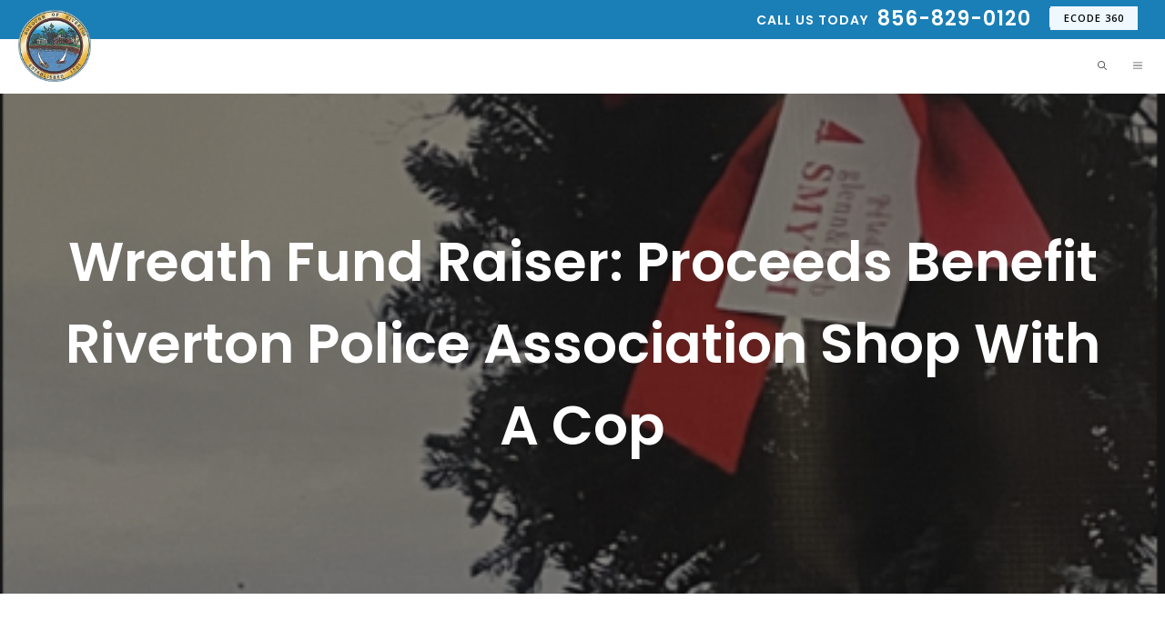

--- FILE ---
content_type: text/html; charset=UTF-8
request_url: https://riverton-nj.com/wreath-fund-raiser-proceeds-benefit-riverton-police-association-shop-with-a-cop/
body_size: 29871
content:
<!DOCTYPE html>
<html dir="ltr" lang="en-US" prefix="og: https://ogp.me/ns#">
<head>
	<meta charset="UTF-8">
	<title>Wreath Fund Raiser: Proceeds Benefit Riverton Police Association Shop with a Cop - Borough Of Riverton, NJ</title>

		<!-- All in One SEO 4.9.3 - aioseo.com -->
	<meta name="description" content="Riverton‘s Gaslamp Christmas wreaths are back again this year! Wreaths are $20. Please order ASAP! Please contact Nancy Grimes at sixsigman@comcast.net or call/text 856-340-1066. Wreaths can be personalized with a first and last name or family name. If you want your wreath hung on a particular gas lamp, please include the address or cross" />
	<meta name="robots" content="max-image-preview:large" />
	<meta name="author" content="Laura Major"/>
	<link rel="canonical" href="https://riverton-nj.com/wreath-fund-raiser-proceeds-benefit-riverton-police-association-shop-with-a-cop/" />
	<meta name="generator" content="All in One SEO (AIOSEO) 4.9.3" />
		<meta property="og:locale" content="en_US" />
		<meta property="og:site_name" content="Borough Of Riverton, NJ - Official Website" />
		<meta property="og:type" content="article" />
		<meta property="og:title" content="Wreath Fund Raiser: Proceeds Benefit Riverton Police Association Shop with a Cop - Borough Of Riverton, NJ" />
		<meta property="og:description" content="Riverton‘s Gaslamp Christmas wreaths are back again this year! Wreaths are $20. Please order ASAP! Please contact Nancy Grimes at sixsigman@comcast.net or call/text 856-340-1066. Wreaths can be personalized with a first and last name or family name. If you want your wreath hung on a particular gas lamp, please include the address or cross" />
		<meta property="og:url" content="https://riverton-nj.com/wreath-fund-raiser-proceeds-benefit-riverton-police-association-shop-with-a-cop/" />
		<meta property="og:image" content="https://riverton-nj.com/wp-content/uploads/2021/08/cropped-xrivantonlogo.png.pagespeed.ic_.xxM3opQVQC.png" />
		<meta property="og:image:secure_url" content="https://riverton-nj.com/wp-content/uploads/2021/08/cropped-xrivantonlogo.png.pagespeed.ic_.xxM3opQVQC.png" />
		<meta property="article:published_time" content="2022-11-15T14:36:08+00:00" />
		<meta property="article:modified_time" content="2022-11-15T14:36:08+00:00" />
		<meta name="twitter:card" content="summary" />
		<meta name="twitter:title" content="Wreath Fund Raiser: Proceeds Benefit Riverton Police Association Shop with a Cop - Borough Of Riverton, NJ" />
		<meta name="twitter:description" content="Riverton‘s Gaslamp Christmas wreaths are back again this year! Wreaths are $20. Please order ASAP! Please contact Nancy Grimes at sixsigman@comcast.net or call/text 856-340-1066. Wreaths can be personalized with a first and last name or family name. If you want your wreath hung on a particular gas lamp, please include the address or cross" />
		<meta name="twitter:image" content="https://riverton-nj.com/wp-content/uploads/2021/08/cropped-xrivantonlogo.png.pagespeed.ic_.xxM3opQVQC.png" />
		<script type="application/ld+json" class="aioseo-schema">
			{"@context":"https:\/\/schema.org","@graph":[{"@type":"BlogPosting","@id":"https:\/\/riverton-nj.com\/wreath-fund-raiser-proceeds-benefit-riverton-police-association-shop-with-a-cop\/#blogposting","name":"Wreath Fund Raiser: Proceeds Benefit Riverton Police Association Shop with a Cop - Borough Of Riverton, NJ","headline":"Wreath Fund Raiser: Proceeds Benefit Riverton Police Association Shop with a Cop","author":{"@id":"https:\/\/riverton-nj.com\/author\/lmajor\/#author"},"publisher":{"@id":"https:\/\/riverton-nj.com\/#organization"},"image":{"@type":"ImageObject","url":"https:\/\/riverton-nj.com\/wp-content\/uploads\/2022\/11\/wreath.png","width":432,"height":575},"datePublished":"2022-11-15T14:36:08+00:00","dateModified":"2022-11-15T14:36:08+00:00","inLanguage":"en-US","mainEntityOfPage":{"@id":"https:\/\/riverton-nj.com\/wreath-fund-raiser-proceeds-benefit-riverton-police-association-shop-with-a-cop\/#webpage"},"isPartOf":{"@id":"https:\/\/riverton-nj.com\/wreath-fund-raiser-proceeds-benefit-riverton-police-association-shop-with-a-cop\/#webpage"},"articleSection":"Community News"},{"@type":"BreadcrumbList","@id":"https:\/\/riverton-nj.com\/wreath-fund-raiser-proceeds-benefit-riverton-police-association-shop-with-a-cop\/#breadcrumblist","itemListElement":[{"@type":"ListItem","@id":"https:\/\/riverton-nj.com#listItem","position":1,"name":"Home","item":"https:\/\/riverton-nj.com","nextItem":{"@type":"ListItem","@id":"https:\/\/riverton-nj.com\/category\/community-news\/#listItem","name":"Community News"}},{"@type":"ListItem","@id":"https:\/\/riverton-nj.com\/category\/community-news\/#listItem","position":2,"name":"Community News","item":"https:\/\/riverton-nj.com\/category\/community-news\/","nextItem":{"@type":"ListItem","@id":"https:\/\/riverton-nj.com\/wreath-fund-raiser-proceeds-benefit-riverton-police-association-shop-with-a-cop\/#listItem","name":"Wreath Fund Raiser: Proceeds Benefit Riverton Police Association Shop with a Cop"},"previousItem":{"@type":"ListItem","@id":"https:\/\/riverton-nj.com#listItem","name":"Home"}},{"@type":"ListItem","@id":"https:\/\/riverton-nj.com\/wreath-fund-raiser-proceeds-benefit-riverton-police-association-shop-with-a-cop\/#listItem","position":3,"name":"Wreath Fund Raiser: Proceeds Benefit Riverton Police Association Shop with a Cop","previousItem":{"@type":"ListItem","@id":"https:\/\/riverton-nj.com\/category\/community-news\/#listItem","name":"Community News"}}]},{"@type":"Organization","@id":"https:\/\/riverton-nj.com\/#organization","name":"Borough Of Riverton, NJ","description":"Official Website","url":"https:\/\/riverton-nj.com\/","logo":{"@type":"ImageObject","url":"https:\/\/riverton-nj.com\/wp-content\/uploads\/2021\/08\/cropped-xrivantonlogo.png.pagespeed.ic_.xxM3opQVQC.png","@id":"https:\/\/riverton-nj.com\/wreath-fund-raiser-proceeds-benefit-riverton-police-association-shop-with-a-cop\/#organizationLogo","width":250,"height":245},"image":{"@id":"https:\/\/riverton-nj.com\/wreath-fund-raiser-proceeds-benefit-riverton-police-association-shop-with-a-cop\/#organizationLogo"}},{"@type":"Person","@id":"https:\/\/riverton-nj.com\/author\/lmajor\/#author","url":"https:\/\/riverton-nj.com\/author\/lmajor\/","name":"Laura Major","image":{"@type":"ImageObject","@id":"https:\/\/riverton-nj.com\/wreath-fund-raiser-proceeds-benefit-riverton-police-association-shop-with-a-cop\/#authorImage","url":"https:\/\/secure.gravatar.com\/avatar\/569cfb663b38011a24458b0dd014a0e2137880278603ec22644da88520e410cf?s=96&d=mm&r=g","width":96,"height":96,"caption":"Laura Major"}},{"@type":"WebPage","@id":"https:\/\/riverton-nj.com\/wreath-fund-raiser-proceeds-benefit-riverton-police-association-shop-with-a-cop\/#webpage","url":"https:\/\/riverton-nj.com\/wreath-fund-raiser-proceeds-benefit-riverton-police-association-shop-with-a-cop\/","name":"Wreath Fund Raiser: Proceeds Benefit Riverton Police Association Shop with a Cop - Borough Of Riverton, NJ","description":"Riverton\u2018s Gaslamp Christmas wreaths are back again this year! Wreaths are $20. Please order ASAP! Please contact Nancy Grimes at sixsigman@comcast.net or call\/text 856-340-1066. Wreaths can be personalized with a first and last name or family name. If you want your wreath hung on a particular gas lamp, please include the address or cross","inLanguage":"en-US","isPartOf":{"@id":"https:\/\/riverton-nj.com\/#website"},"breadcrumb":{"@id":"https:\/\/riverton-nj.com\/wreath-fund-raiser-proceeds-benefit-riverton-police-association-shop-with-a-cop\/#breadcrumblist"},"author":{"@id":"https:\/\/riverton-nj.com\/author\/lmajor\/#author"},"creator":{"@id":"https:\/\/riverton-nj.com\/author\/lmajor\/#author"},"image":{"@type":"ImageObject","url":"https:\/\/riverton-nj.com\/wp-content\/uploads\/2022\/11\/wreath.png","@id":"https:\/\/riverton-nj.com\/wreath-fund-raiser-proceeds-benefit-riverton-police-association-shop-with-a-cop\/#mainImage","width":432,"height":575},"primaryImageOfPage":{"@id":"https:\/\/riverton-nj.com\/wreath-fund-raiser-proceeds-benefit-riverton-police-association-shop-with-a-cop\/#mainImage"},"datePublished":"2022-11-15T14:36:08+00:00","dateModified":"2022-11-15T14:36:08+00:00"},{"@type":"WebSite","@id":"https:\/\/riverton-nj.com\/#website","url":"https:\/\/riverton-nj.com\/","name":"Borough Of Riverton, NJ","description":"Official Website","inLanguage":"en-US","publisher":{"@id":"https:\/\/riverton-nj.com\/#organization"}}]}
		</script>
		<!-- All in One SEO -->

<meta name="viewport" content="width=device-width, initial-scale=1"><link rel='dns-prefetch' href='//use.fontawesome.com' />
<link href='https://fonts.gstatic.com' crossorigin rel='preconnect' />
<link href='https://fonts.googleapis.com' crossorigin rel='preconnect' />
<link rel="alternate" type="application/rss+xml" title="Borough Of Riverton, NJ &raquo; Feed" href="https://riverton-nj.com/feed/" />
<link rel="alternate" title="oEmbed (JSON)" type="application/json+oembed" href="https://riverton-nj.com/wp-json/oembed/1.0/embed?url=https%3A%2F%2Friverton-nj.com%2Fwreath-fund-raiser-proceeds-benefit-riverton-police-association-shop-with-a-cop%2F" />
<link rel="alternate" title="oEmbed (XML)" type="text/xml+oembed" href="https://riverton-nj.com/wp-json/oembed/1.0/embed?url=https%3A%2F%2Friverton-nj.com%2Fwreath-fund-raiser-proceeds-benefit-riverton-police-association-shop-with-a-cop%2F&#038;format=xml" />
		<!-- This site uses the Google Analytics by MonsterInsights plugin v9.11.1 - Using Analytics tracking - https://www.monsterinsights.com/ -->
							<script src="//www.googletagmanager.com/gtag/js?id=G-DJK0KTLTWQ"  data-cfasync="false" data-wpfc-render="false" async></script>
			<script data-cfasync="false" data-wpfc-render="false">
				var mi_version = '9.11.1';
				var mi_track_user = true;
				var mi_no_track_reason = '';
								var MonsterInsightsDefaultLocations = {"page_location":"https:\/\/riverton-nj.com\/wreath-fund-raiser-proceeds-benefit-riverton-police-association-shop-with-a-cop\/"};
								if ( typeof MonsterInsightsPrivacyGuardFilter === 'function' ) {
					var MonsterInsightsLocations = (typeof MonsterInsightsExcludeQuery === 'object') ? MonsterInsightsPrivacyGuardFilter( MonsterInsightsExcludeQuery ) : MonsterInsightsPrivacyGuardFilter( MonsterInsightsDefaultLocations );
				} else {
					var MonsterInsightsLocations = (typeof MonsterInsightsExcludeQuery === 'object') ? MonsterInsightsExcludeQuery : MonsterInsightsDefaultLocations;
				}

								var disableStrs = [
										'ga-disable-G-DJK0KTLTWQ',
									];

				/* Function to detect opted out users */
				function __gtagTrackerIsOptedOut() {
					for (var index = 0; index < disableStrs.length; index++) {
						if (document.cookie.indexOf(disableStrs[index] + '=true') > -1) {
							return true;
						}
					}

					return false;
				}

				/* Disable tracking if the opt-out cookie exists. */
				if (__gtagTrackerIsOptedOut()) {
					for (var index = 0; index < disableStrs.length; index++) {
						window[disableStrs[index]] = true;
					}
				}

				/* Opt-out function */
				function __gtagTrackerOptout() {
					for (var index = 0; index < disableStrs.length; index++) {
						document.cookie = disableStrs[index] + '=true; expires=Thu, 31 Dec 2099 23:59:59 UTC; path=/';
						window[disableStrs[index]] = true;
					}
				}

				if ('undefined' === typeof gaOptout) {
					function gaOptout() {
						__gtagTrackerOptout();
					}
				}
								window.dataLayer = window.dataLayer || [];

				window.MonsterInsightsDualTracker = {
					helpers: {},
					trackers: {},
				};
				if (mi_track_user) {
					function __gtagDataLayer() {
						dataLayer.push(arguments);
					}

					function __gtagTracker(type, name, parameters) {
						if (!parameters) {
							parameters = {};
						}

						if (parameters.send_to) {
							__gtagDataLayer.apply(null, arguments);
							return;
						}

						if (type === 'event') {
														parameters.send_to = monsterinsights_frontend.v4_id;
							var hookName = name;
							if (typeof parameters['event_category'] !== 'undefined') {
								hookName = parameters['event_category'] + ':' + name;
							}

							if (typeof MonsterInsightsDualTracker.trackers[hookName] !== 'undefined') {
								MonsterInsightsDualTracker.trackers[hookName](parameters);
							} else {
								__gtagDataLayer('event', name, parameters);
							}
							
						} else {
							__gtagDataLayer.apply(null, arguments);
						}
					}

					__gtagTracker('js', new Date());
					__gtagTracker('set', {
						'developer_id.dZGIzZG': true,
											});
					if ( MonsterInsightsLocations.page_location ) {
						__gtagTracker('set', MonsterInsightsLocations);
					}
										__gtagTracker('config', 'G-DJK0KTLTWQ', {"forceSSL":"true","link_attribution":"true"} );
										window.gtag = __gtagTracker;										(function () {
						/* https://developers.google.com/analytics/devguides/collection/analyticsjs/ */
						/* ga and __gaTracker compatibility shim. */
						var noopfn = function () {
							return null;
						};
						var newtracker = function () {
							return new Tracker();
						};
						var Tracker = function () {
							return null;
						};
						var p = Tracker.prototype;
						p.get = noopfn;
						p.set = noopfn;
						p.send = function () {
							var args = Array.prototype.slice.call(arguments);
							args.unshift('send');
							__gaTracker.apply(null, args);
						};
						var __gaTracker = function () {
							var len = arguments.length;
							if (len === 0) {
								return;
							}
							var f = arguments[len - 1];
							if (typeof f !== 'object' || f === null || typeof f.hitCallback !== 'function') {
								if ('send' === arguments[0]) {
									var hitConverted, hitObject = false, action;
									if ('event' === arguments[1]) {
										if ('undefined' !== typeof arguments[3]) {
											hitObject = {
												'eventAction': arguments[3],
												'eventCategory': arguments[2],
												'eventLabel': arguments[4],
												'value': arguments[5] ? arguments[5] : 1,
											}
										}
									}
									if ('pageview' === arguments[1]) {
										if ('undefined' !== typeof arguments[2]) {
											hitObject = {
												'eventAction': 'page_view',
												'page_path': arguments[2],
											}
										}
									}
									if (typeof arguments[2] === 'object') {
										hitObject = arguments[2];
									}
									if (typeof arguments[5] === 'object') {
										Object.assign(hitObject, arguments[5]);
									}
									if ('undefined' !== typeof arguments[1].hitType) {
										hitObject = arguments[1];
										if ('pageview' === hitObject.hitType) {
											hitObject.eventAction = 'page_view';
										}
									}
									if (hitObject) {
										action = 'timing' === arguments[1].hitType ? 'timing_complete' : hitObject.eventAction;
										hitConverted = mapArgs(hitObject);
										__gtagTracker('event', action, hitConverted);
									}
								}
								return;
							}

							function mapArgs(args) {
								var arg, hit = {};
								var gaMap = {
									'eventCategory': 'event_category',
									'eventAction': 'event_action',
									'eventLabel': 'event_label',
									'eventValue': 'event_value',
									'nonInteraction': 'non_interaction',
									'timingCategory': 'event_category',
									'timingVar': 'name',
									'timingValue': 'value',
									'timingLabel': 'event_label',
									'page': 'page_path',
									'location': 'page_location',
									'title': 'page_title',
									'referrer' : 'page_referrer',
								};
								for (arg in args) {
																		if (!(!args.hasOwnProperty(arg) || !gaMap.hasOwnProperty(arg))) {
										hit[gaMap[arg]] = args[arg];
									} else {
										hit[arg] = args[arg];
									}
								}
								return hit;
							}

							try {
								f.hitCallback();
							} catch (ex) {
							}
						};
						__gaTracker.create = newtracker;
						__gaTracker.getByName = newtracker;
						__gaTracker.getAll = function () {
							return [];
						};
						__gaTracker.remove = noopfn;
						__gaTracker.loaded = true;
						window['__gaTracker'] = __gaTracker;
					})();
									} else {
										console.log("");
					(function () {
						function __gtagTracker() {
							return null;
						}

						window['__gtagTracker'] = __gtagTracker;
						window['gtag'] = __gtagTracker;
					})();
									}
			</script>
							<!-- / Google Analytics by MonsterInsights -->
		<style id='wp-img-auto-sizes-contain-inline-css'>
img:is([sizes=auto i],[sizes^="auto," i]){contain-intrinsic-size:3000px 1500px}
/*# sourceURL=wp-img-auto-sizes-contain-inline-css */
</style>
<link rel='stylesheet' id='generate-fonts-css' href='//fonts.googleapis.com/css?family=Poppins:600|Open+Sans:300,300italic,regular,italic,600,600italic,700,700italic,800,800italic' media='all' />
<link rel='stylesheet' id='sbi_styles-css' href='https://riverton-nj.com/wp-content/plugins/instagram-feed/css/sbi-styles.min.css?ver=6.10.0' media='all' />
<style id='wp-emoji-styles-inline-css'>

	img.wp-smiley, img.emoji {
		display: inline !important;
		border: none !important;
		box-shadow: none !important;
		height: 1em !important;
		width: 1em !important;
		margin: 0 0.07em !important;
		vertical-align: -0.1em !important;
		background: none !important;
		padding: 0 !important;
	}
/*# sourceURL=wp-emoji-styles-inline-css */
</style>
<link rel='stylesheet' id='wp-block-library-css' href='https://riverton-nj.com/wp-includes/css/dist/block-library/style.min.css?ver=b4db1195cd88ec667be5e79caa055dfd' media='all' />
<style id='classic-theme-styles-inline-css'>
/*! This file is auto-generated */
.wp-block-button__link{color:#fff;background-color:#32373c;border-radius:9999px;box-shadow:none;text-decoration:none;padding:calc(.667em + 2px) calc(1.333em + 2px);font-size:1.125em}.wp-block-file__button{background:#32373c;color:#fff;text-decoration:none}
/*# sourceURL=/wp-includes/css/classic-themes.min.css */
</style>
<link rel='stylesheet' id='aioseo/css/src/vue/standalone/blocks/table-of-contents/global.scss-css' href='https://riverton-nj.com/wp-content/plugins/all-in-one-seo-pack/dist/Lite/assets/css/table-of-contents/global.e90f6d47.css?ver=4.9.3' media='all' />
<style id='font-awesome-svg-styles-default-inline-css'>
.svg-inline--fa {
  display: inline-block;
  height: 1em;
  overflow: visible;
  vertical-align: -.125em;
}
/*# sourceURL=font-awesome-svg-styles-default-inline-css */
</style>
<link rel='stylesheet' id='font-awesome-svg-styles-css' href='https://riverton-nj.com/wp-content/uploads/font-awesome/v5.15.4/css/svg-with-js.css' media='all' />
<style id='font-awesome-svg-styles-inline-css'>
   .wp-block-font-awesome-icon svg::before,
   .wp-rich-text-font-awesome-icon svg::before {content: unset;}
/*# sourceURL=font-awesome-svg-styles-inline-css */
</style>
<style id='global-styles-inline-css'>
:root{--wp--preset--aspect-ratio--square: 1;--wp--preset--aspect-ratio--4-3: 4/3;--wp--preset--aspect-ratio--3-4: 3/4;--wp--preset--aspect-ratio--3-2: 3/2;--wp--preset--aspect-ratio--2-3: 2/3;--wp--preset--aspect-ratio--16-9: 16/9;--wp--preset--aspect-ratio--9-16: 9/16;--wp--preset--color--black: #000000;--wp--preset--color--cyan-bluish-gray: #abb8c3;--wp--preset--color--white: #ffffff;--wp--preset--color--pale-pink: #f78da7;--wp--preset--color--vivid-red: #cf2e2e;--wp--preset--color--luminous-vivid-orange: #ff6900;--wp--preset--color--luminous-vivid-amber: #fcb900;--wp--preset--color--light-green-cyan: #7bdcb5;--wp--preset--color--vivid-green-cyan: #00d084;--wp--preset--color--pale-cyan-blue: #8ed1fc;--wp--preset--color--vivid-cyan-blue: #0693e3;--wp--preset--color--vivid-purple: #9b51e0;--wp--preset--color--contrast: var(--contrast);--wp--preset--color--contrast-2: var(--contrast-2);--wp--preset--color--contrast-3: var(--contrast-3);--wp--preset--color--base: var(--base);--wp--preset--color--base-2: var(--base-2);--wp--preset--color--base-3: var(--base-3);--wp--preset--color--accent: var(--accent);--wp--preset--gradient--vivid-cyan-blue-to-vivid-purple: linear-gradient(135deg,rgb(6,147,227) 0%,rgb(155,81,224) 100%);--wp--preset--gradient--light-green-cyan-to-vivid-green-cyan: linear-gradient(135deg,rgb(122,220,180) 0%,rgb(0,208,130) 100%);--wp--preset--gradient--luminous-vivid-amber-to-luminous-vivid-orange: linear-gradient(135deg,rgb(252,185,0) 0%,rgb(255,105,0) 100%);--wp--preset--gradient--luminous-vivid-orange-to-vivid-red: linear-gradient(135deg,rgb(255,105,0) 0%,rgb(207,46,46) 100%);--wp--preset--gradient--very-light-gray-to-cyan-bluish-gray: linear-gradient(135deg,rgb(238,238,238) 0%,rgb(169,184,195) 100%);--wp--preset--gradient--cool-to-warm-spectrum: linear-gradient(135deg,rgb(74,234,220) 0%,rgb(151,120,209) 20%,rgb(207,42,186) 40%,rgb(238,44,130) 60%,rgb(251,105,98) 80%,rgb(254,248,76) 100%);--wp--preset--gradient--blush-light-purple: linear-gradient(135deg,rgb(255,206,236) 0%,rgb(152,150,240) 100%);--wp--preset--gradient--blush-bordeaux: linear-gradient(135deg,rgb(254,205,165) 0%,rgb(254,45,45) 50%,rgb(107,0,62) 100%);--wp--preset--gradient--luminous-dusk: linear-gradient(135deg,rgb(255,203,112) 0%,rgb(199,81,192) 50%,rgb(65,88,208) 100%);--wp--preset--gradient--pale-ocean: linear-gradient(135deg,rgb(255,245,203) 0%,rgb(182,227,212) 50%,rgb(51,167,181) 100%);--wp--preset--gradient--electric-grass: linear-gradient(135deg,rgb(202,248,128) 0%,rgb(113,206,126) 100%);--wp--preset--gradient--midnight: linear-gradient(135deg,rgb(2,3,129) 0%,rgb(40,116,252) 100%);--wp--preset--font-size--small: 13px;--wp--preset--font-size--medium: 20px;--wp--preset--font-size--large: 36px;--wp--preset--font-size--x-large: 42px;--wp--preset--spacing--20: 0.44rem;--wp--preset--spacing--30: 0.67rem;--wp--preset--spacing--40: 1rem;--wp--preset--spacing--50: 1.5rem;--wp--preset--spacing--60: 2.25rem;--wp--preset--spacing--70: 3.38rem;--wp--preset--spacing--80: 5.06rem;--wp--preset--shadow--natural: 6px 6px 9px rgba(0, 0, 0, 0.2);--wp--preset--shadow--deep: 12px 12px 50px rgba(0, 0, 0, 0.4);--wp--preset--shadow--sharp: 6px 6px 0px rgba(0, 0, 0, 0.2);--wp--preset--shadow--outlined: 6px 6px 0px -3px rgb(255, 255, 255), 6px 6px rgb(0, 0, 0);--wp--preset--shadow--crisp: 6px 6px 0px rgb(0, 0, 0);}:where(.is-layout-flex){gap: 0.5em;}:where(.is-layout-grid){gap: 0.5em;}body .is-layout-flex{display: flex;}.is-layout-flex{flex-wrap: wrap;align-items: center;}.is-layout-flex > :is(*, div){margin: 0;}body .is-layout-grid{display: grid;}.is-layout-grid > :is(*, div){margin: 0;}:where(.wp-block-columns.is-layout-flex){gap: 2em;}:where(.wp-block-columns.is-layout-grid){gap: 2em;}:where(.wp-block-post-template.is-layout-flex){gap: 1.25em;}:where(.wp-block-post-template.is-layout-grid){gap: 1.25em;}.has-black-color{color: var(--wp--preset--color--black) !important;}.has-cyan-bluish-gray-color{color: var(--wp--preset--color--cyan-bluish-gray) !important;}.has-white-color{color: var(--wp--preset--color--white) !important;}.has-pale-pink-color{color: var(--wp--preset--color--pale-pink) !important;}.has-vivid-red-color{color: var(--wp--preset--color--vivid-red) !important;}.has-luminous-vivid-orange-color{color: var(--wp--preset--color--luminous-vivid-orange) !important;}.has-luminous-vivid-amber-color{color: var(--wp--preset--color--luminous-vivid-amber) !important;}.has-light-green-cyan-color{color: var(--wp--preset--color--light-green-cyan) !important;}.has-vivid-green-cyan-color{color: var(--wp--preset--color--vivid-green-cyan) !important;}.has-pale-cyan-blue-color{color: var(--wp--preset--color--pale-cyan-blue) !important;}.has-vivid-cyan-blue-color{color: var(--wp--preset--color--vivid-cyan-blue) !important;}.has-vivid-purple-color{color: var(--wp--preset--color--vivid-purple) !important;}.has-black-background-color{background-color: var(--wp--preset--color--black) !important;}.has-cyan-bluish-gray-background-color{background-color: var(--wp--preset--color--cyan-bluish-gray) !important;}.has-white-background-color{background-color: var(--wp--preset--color--white) !important;}.has-pale-pink-background-color{background-color: var(--wp--preset--color--pale-pink) !important;}.has-vivid-red-background-color{background-color: var(--wp--preset--color--vivid-red) !important;}.has-luminous-vivid-orange-background-color{background-color: var(--wp--preset--color--luminous-vivid-orange) !important;}.has-luminous-vivid-amber-background-color{background-color: var(--wp--preset--color--luminous-vivid-amber) !important;}.has-light-green-cyan-background-color{background-color: var(--wp--preset--color--light-green-cyan) !important;}.has-vivid-green-cyan-background-color{background-color: var(--wp--preset--color--vivid-green-cyan) !important;}.has-pale-cyan-blue-background-color{background-color: var(--wp--preset--color--pale-cyan-blue) !important;}.has-vivid-cyan-blue-background-color{background-color: var(--wp--preset--color--vivid-cyan-blue) !important;}.has-vivid-purple-background-color{background-color: var(--wp--preset--color--vivid-purple) !important;}.has-black-border-color{border-color: var(--wp--preset--color--black) !important;}.has-cyan-bluish-gray-border-color{border-color: var(--wp--preset--color--cyan-bluish-gray) !important;}.has-white-border-color{border-color: var(--wp--preset--color--white) !important;}.has-pale-pink-border-color{border-color: var(--wp--preset--color--pale-pink) !important;}.has-vivid-red-border-color{border-color: var(--wp--preset--color--vivid-red) !important;}.has-luminous-vivid-orange-border-color{border-color: var(--wp--preset--color--luminous-vivid-orange) !important;}.has-luminous-vivid-amber-border-color{border-color: var(--wp--preset--color--luminous-vivid-amber) !important;}.has-light-green-cyan-border-color{border-color: var(--wp--preset--color--light-green-cyan) !important;}.has-vivid-green-cyan-border-color{border-color: var(--wp--preset--color--vivid-green-cyan) !important;}.has-pale-cyan-blue-border-color{border-color: var(--wp--preset--color--pale-cyan-blue) !important;}.has-vivid-cyan-blue-border-color{border-color: var(--wp--preset--color--vivid-cyan-blue) !important;}.has-vivid-purple-border-color{border-color: var(--wp--preset--color--vivid-purple) !important;}.has-vivid-cyan-blue-to-vivid-purple-gradient-background{background: var(--wp--preset--gradient--vivid-cyan-blue-to-vivid-purple) !important;}.has-light-green-cyan-to-vivid-green-cyan-gradient-background{background: var(--wp--preset--gradient--light-green-cyan-to-vivid-green-cyan) !important;}.has-luminous-vivid-amber-to-luminous-vivid-orange-gradient-background{background: var(--wp--preset--gradient--luminous-vivid-amber-to-luminous-vivid-orange) !important;}.has-luminous-vivid-orange-to-vivid-red-gradient-background{background: var(--wp--preset--gradient--luminous-vivid-orange-to-vivid-red) !important;}.has-very-light-gray-to-cyan-bluish-gray-gradient-background{background: var(--wp--preset--gradient--very-light-gray-to-cyan-bluish-gray) !important;}.has-cool-to-warm-spectrum-gradient-background{background: var(--wp--preset--gradient--cool-to-warm-spectrum) !important;}.has-blush-light-purple-gradient-background{background: var(--wp--preset--gradient--blush-light-purple) !important;}.has-blush-bordeaux-gradient-background{background: var(--wp--preset--gradient--blush-bordeaux) !important;}.has-luminous-dusk-gradient-background{background: var(--wp--preset--gradient--luminous-dusk) !important;}.has-pale-ocean-gradient-background{background: var(--wp--preset--gradient--pale-ocean) !important;}.has-electric-grass-gradient-background{background: var(--wp--preset--gradient--electric-grass) !important;}.has-midnight-gradient-background{background: var(--wp--preset--gradient--midnight) !important;}.has-small-font-size{font-size: var(--wp--preset--font-size--small) !important;}.has-medium-font-size{font-size: var(--wp--preset--font-size--medium) !important;}.has-large-font-size{font-size: var(--wp--preset--font-size--large) !important;}.has-x-large-font-size{font-size: var(--wp--preset--font-size--x-large) !important;}
:where(.wp-block-post-template.is-layout-flex){gap: 1.25em;}:where(.wp-block-post-template.is-layout-grid){gap: 1.25em;}
:where(.wp-block-term-template.is-layout-flex){gap: 1.25em;}:where(.wp-block-term-template.is-layout-grid){gap: 1.25em;}
:where(.wp-block-columns.is-layout-flex){gap: 2em;}:where(.wp-block-columns.is-layout-grid){gap: 2em;}
:root :where(.wp-block-pullquote){font-size: 1.5em;line-height: 1.6;}
/*# sourceURL=global-styles-inline-css */
</style>
<link rel='stylesheet' id='cff-css' href='https://riverton-nj.com/wp-content/plugins/custom-facebook-feed-pro/assets/css/cff-style.min.css?ver=4.6.6' media='all' />
<link rel='stylesheet' id='generate-widget-areas-css' href='https://riverton-nj.com/wp-content/themes/generatepress/assets/css/components/widget-areas.min.css?ver=3.6.1' media='all' />
<link rel='stylesheet' id='generate-style-css' href='https://riverton-nj.com/wp-content/themes/generatepress/assets/css/main.min.css?ver=3.6.1' media='all' />
<style id='generate-style-inline-css'>
body{background-color:#ffffff;color:#222222;}a{color:#1e73be;}a:hover, a:focus, a:active{color:#000000;}.grid-container{max-width:2100px;}.wp-block-group__inner-container{max-width:2100px;margin-left:auto;margin-right:auto;}.site-header .header-image{width:80px;}.navigation-search{position:absolute;left:-99999px;pointer-events:none;visibility:hidden;z-index:20;width:100%;top:0;transition:opacity 100ms ease-in-out;opacity:0;}.navigation-search.nav-search-active{left:0;right:0;pointer-events:auto;visibility:visible;opacity:1;}.navigation-search input[type="search"]{outline:0;border:0;vertical-align:bottom;line-height:1;opacity:0.9;width:100%;z-index:20;border-radius:0;-webkit-appearance:none;height:60px;}.navigation-search input::-ms-clear{display:none;width:0;height:0;}.navigation-search input::-ms-reveal{display:none;width:0;height:0;}.navigation-search input::-webkit-search-decoration, .navigation-search input::-webkit-search-cancel-button, .navigation-search input::-webkit-search-results-button, .navigation-search input::-webkit-search-results-decoration{display:none;}.gen-sidebar-nav .navigation-search{top:auto;bottom:0;}:root{--contrast:#222222;--contrast-2:#575760;--contrast-3:#b2b2be;--base:#f0f0f0;--base-2:#f7f8f9;--base-3:#ffffff;--accent:#1e73be;}:root .has-contrast-color{color:var(--contrast);}:root .has-contrast-background-color{background-color:var(--contrast);}:root .has-contrast-2-color{color:var(--contrast-2);}:root .has-contrast-2-background-color{background-color:var(--contrast-2);}:root .has-contrast-3-color{color:var(--contrast-3);}:root .has-contrast-3-background-color{background-color:var(--contrast-3);}:root .has-base-color{color:var(--base);}:root .has-base-background-color{background-color:var(--base);}:root .has-base-2-color{color:var(--base-2);}:root .has-base-2-background-color{background-color:var(--base-2);}:root .has-base-3-color{color:var(--base-3);}:root .has-base-3-background-color{background-color:var(--base-3);}:root .has-accent-color{color:var(--accent);}:root .has-accent-background-color{background-color:var(--accent);}body, button, input, select, textarea{font-family:-apple-system, system-ui, BlinkMacSystemFont, "Segoe UI", Helvetica, Arial, sans-serif, "Apple Color Emoji", "Segoe UI Emoji", "Segoe UI Symbol";}body{line-height:1.5;}.entry-content > [class*="wp-block-"]:not(:last-child):not(.wp-block-heading){margin-bottom:1.5em;}.top-bar{font-family:"Poppins", sans-serif;font-weight:400;text-transform:uppercase;font-size:14px;}.main-navigation a, .menu-toggle{font-family:"Poppins", sans-serif;font-weight:600;}.main-navigation .main-nav ul ul li a{font-size:14px;}.sidebar .widget, .footer-widgets .widget{font-size:17px;}.site-info{font-family:"Open Sans", sans-serif;font-weight:400;text-transform:uppercase;font-size:12px;}@media (max-width:768px){h1{font-size:31px;}h2{font-size:27px;}h3{font-size:24px;}h4{font-size:22px;}h5{font-size:19px;}}.top-bar{background-color:#1a7fb6;color:#ffffff;}.top-bar a{color:#ffffff;}.top-bar a:hover{color:#ffeb3b;}.site-header{background-color:#ffffff;}.main-title a,.main-title a:hover{color:#222222;}.site-description{color:#757575;}.mobile-menu-control-wrapper .menu-toggle,.mobile-menu-control-wrapper .menu-toggle:hover,.mobile-menu-control-wrapper .menu-toggle:focus,.has-inline-mobile-toggle #site-navigation.toggled{background-color:rgba(0, 0, 0, 0.02);}.main-navigation,.main-navigation ul ul{background-color:#ffffff;}.main-navigation .main-nav ul li a, .main-navigation .menu-toggle, .main-navigation .menu-bar-items{color:#515151;}.main-navigation .main-nav ul li:not([class*="current-menu-"]):hover > a, .main-navigation .main-nav ul li:not([class*="current-menu-"]):focus > a, .main-navigation .main-nav ul li.sfHover:not([class*="current-menu-"]) > a, .main-navigation .menu-bar-item:hover > a, .main-navigation .menu-bar-item.sfHover > a{color:#1a7fb6;background-color:#ffffff;}button.menu-toggle:hover,button.menu-toggle:focus{color:#515151;}.main-navigation .main-nav ul li[class*="current-menu-"] > a{color:#1a7fb6;background-color:#ffffff;}.navigation-search input[type="search"],.navigation-search input[type="search"]:active, .navigation-search input[type="search"]:focus, .main-navigation .main-nav ul li.search-item.active > a, .main-navigation .menu-bar-items .search-item.active > a{color:#1a7fb6;background-color:#ffffff;}.main-navigation ul ul{background-color:#1a7fb6;}.main-navigation .main-nav ul ul li a{color:#ffffff;}.main-navigation .main-nav ul ul li:not([class*="current-menu-"]):hover > a,.main-navigation .main-nav ul ul li:not([class*="current-menu-"]):focus > a, .main-navigation .main-nav ul ul li.sfHover:not([class*="current-menu-"]) > a{color:#ffffff;background-color:#000000;}.main-navigation .main-nav ul ul li[class*="current-menu-"] > a{color:#ffffff;background-color:#000000;}.separate-containers .inside-article, .separate-containers .comments-area, .separate-containers .page-header, .one-container .container, .separate-containers .paging-navigation, .inside-page-header{background-color:#ffffff;}.entry-title a{color:#222222;}.entry-title a:hover{color:#55555e;}.entry-meta{color:#595959;}.sidebar .widget{background-color:#ffffff;}.footer-widgets{background-color:#1e73be;}.footer-widgets .widget-title{color:#000000;}.site-info{color:#ffffff;background-color:#09090a;}.site-info a{color:#009cd9;}.site-info a:hover{color:#ffffff;}.footer-bar .widget_nav_menu .current-menu-item a{color:#ffffff;}input[type="text"],input[type="email"],input[type="url"],input[type="password"],input[type="search"],input[type="tel"],input[type="number"],textarea,select{color:#666666;background-color:#fafafa;border-color:#cccccc;}input[type="text"]:focus,input[type="email"]:focus,input[type="url"]:focus,input[type="password"]:focus,input[type="search"]:focus,input[type="tel"]:focus,input[type="number"]:focus,textarea:focus,select:focus{color:#666666;background-color:#ffffff;border-color:#bfbfbf;}button,html input[type="button"],input[type="reset"],input[type="submit"],a.button,a.wp-block-button__link:not(.has-background){color:#ffffff;background-color:#55555e;}button:hover,html input[type="button"]:hover,input[type="reset"]:hover,input[type="submit"]:hover,a.button:hover,button:focus,html input[type="button"]:focus,input[type="reset"]:focus,input[type="submit"]:focus,a.button:focus,a.wp-block-button__link:not(.has-background):active,a.wp-block-button__link:not(.has-background):focus,a.wp-block-button__link:not(.has-background):hover{color:#ffffff;background-color:#3f4047;}a.generate-back-to-top{background-color:rgba( 0,0,0,0.4 );color:#ffffff;}a.generate-back-to-top:hover,a.generate-back-to-top:focus{background-color:rgba( 0,0,0,0.6 );color:#ffffff;}:root{--gp-search-modal-bg-color:var(--base-3);--gp-search-modal-text-color:var(--contrast);--gp-search-modal-overlay-bg-color:rgba(0,0,0,0.2);}@media (max-width: 1290px){.main-navigation .menu-bar-item:hover > a, .main-navigation .menu-bar-item.sfHover > a{background:none;color:#515151;}}.inside-top-bar{padding:4px 30px 5px 10px;}.inside-header{padding:0px 20px 0px 20px;}.nav-below-header .main-navigation .inside-navigation.grid-container, .nav-above-header .main-navigation .inside-navigation.grid-container{padding:0px 5px 0px 5px;}.separate-containers .inside-article, .separate-containers .comments-area, .separate-containers .page-header, .separate-containers .paging-navigation, .one-container .site-content, .inside-page-header{padding:40px 0px 40px 0px;}.site-main .wp-block-group__inner-container{padding:40px 0px 40px 0px;}.separate-containers .paging-navigation{padding-top:20px;padding-bottom:20px;}.entry-content .alignwide, body:not(.no-sidebar) .entry-content .alignfull{margin-left:-0px;width:calc(100% + 0px);max-width:calc(100% + 0px);}.one-container.right-sidebar .site-main,.one-container.both-right .site-main{margin-right:0px;}.one-container.left-sidebar .site-main,.one-container.both-left .site-main{margin-left:0px;}.one-container.both-sidebars .site-main{margin:0px;}.main-navigation .main-nav ul li a,.menu-toggle,.main-navigation .menu-bar-item > a{padding-left:15px;padding-right:15px;line-height:100px;}.main-navigation .main-nav ul ul li a{padding:10px 15px 10px 15px;}.main-navigation ul ul{width:230px;}.navigation-search input[type="search"]{height:100px;}.rtl .menu-item-has-children .dropdown-menu-toggle{padding-left:15px;}.menu-item-has-children .dropdown-menu-toggle{padding-right:15px;}.rtl .main-navigation .main-nav ul li.menu-item-has-children > a{padding-right:15px;}.footer-widgets-container{padding:70px 0px 70px 0px;}.inside-site-info{padding:20px 0px 20px 0px;}@media (max-width:768px){.separate-containers .inside-article, .separate-containers .comments-area, .separate-containers .page-header, .separate-containers .paging-navigation, .one-container .site-content, .inside-page-header{padding:30px;}.site-main .wp-block-group__inner-container{padding:30px;}.inside-top-bar{padding-right:30px;padding-left:30px;}.inside-header{padding-right:30px;padding-left:30px;}.widget-area .widget{padding-top:30px;padding-right:30px;padding-bottom:30px;padding-left:30px;}.footer-widgets-container{padding-top:30px;padding-right:30px;padding-bottom:30px;padding-left:30px;}.inside-site-info{padding-right:30px;padding-left:30px;}.entry-content .alignwide, body:not(.no-sidebar) .entry-content .alignfull{margin-left:-30px;width:calc(100% + 60px);max-width:calc(100% + 60px);}.one-container .site-main .paging-navigation{margin-bottom:20px;}}/* End cached CSS */.is-right-sidebar{width:30%;}.is-left-sidebar{width:30%;}.site-content .content-area{width:70%;}@media (max-width: 1290px){.main-navigation .menu-toggle,.sidebar-nav-mobile:not(#sticky-placeholder){display:block;}.main-navigation ul,.gen-sidebar-nav,.main-navigation:not(.slideout-navigation):not(.toggled) .main-nav > ul,.has-inline-mobile-toggle #site-navigation .inside-navigation > *:not(.navigation-search):not(.main-nav){display:none;}.nav-align-right .inside-navigation,.nav-align-center .inside-navigation{justify-content:space-between;}.has-inline-mobile-toggle .mobile-menu-control-wrapper{display:flex;flex-wrap:wrap;}.has-inline-mobile-toggle .inside-header{flex-direction:row;text-align:left;flex-wrap:wrap;}.has-inline-mobile-toggle .header-widget,.has-inline-mobile-toggle #site-navigation{flex-basis:100%;}.nav-float-left .has-inline-mobile-toggle #site-navigation{order:10;}}
.elementor-template-full-width .site-content{display:block;}
.dynamic-author-image-rounded{border-radius:100%;}.dynamic-featured-image, .dynamic-author-image{vertical-align:middle;}.one-container.blog .dynamic-content-template:not(:last-child), .one-container.archive .dynamic-content-template:not(:last-child){padding-bottom:0px;}.dynamic-entry-excerpt > p:last-child{margin-bottom:0px;}
.page-hero{background-color:rgba(12,12,12,0.5);background-image:url(https://riverton-nj.com/wp-content/uploads/2022/11/wreath.png);background-size:cover;background-image:linear-gradient(0deg, rgba(12,12,12,0.5),rgba(12,12,12,0.5)), url(https://riverton-nj.com/wp-content/uploads/2022/11/wreath.png);background-position:center center;background-repeat:no-repeat;padding-top:140px;padding-right:50px;padding-bottom:140px;padding-left:50px;text-align:center;}.page-hero .inside-page-hero.grid-container{max-width:calc(2100px - 50px - 50px);}.inside-page-hero > *:last-child{margin-bottom:0px;}.page-hero time.updated{display:none;}
.main-navigation.slideout-navigation .main-nav > ul > li > a{line-height:50px;}
/*# sourceURL=generate-style-inline-css */
</style>
<link rel='stylesheet' id='font-awesome-official-css' href='https://use.fontawesome.com/releases/v5.15.4/css/all.css' media='all' integrity="sha384-DyZ88mC6Up2uqS4h/KRgHuoeGwBcD4Ng9SiP4dIRy0EXTlnuz47vAwmeGwVChigm" crossorigin="anonymous" />
<link rel='stylesheet' id='generate-blog-images-css' href='https://riverton-nj.com/wp-content/plugins/gp-premium/blog/functions/css/featured-images.min.css?ver=2.5.5' media='all' />
<link rel='stylesheet' id='generate-offside-css' href='https://riverton-nj.com/wp-content/plugins/gp-premium/menu-plus/functions/css/offside.min.css?ver=2.5.5' media='all' />
<style id='generate-offside-inline-css'>
:root{--gp-slideout-width:265px;}.slideout-navigation.main-navigation .main-nav ul li a{font-weight:500;text-transform:none;}.slideout-navigation.main-navigation.do-overlay .main-nav ul ul li a{font-size:1em;}.slideout-navigation, .slideout-navigation a{color:#515151;}.slideout-navigation button.slideout-exit{color:#515151;padding-left:15px;padding-right:15px;}.slide-opened nav.toggled .menu-toggle:before{display:none;}@media (max-width: 1290px){.menu-bar-item.slideout-toggle{display:none;}}
/*# sourceURL=generate-offside-inline-css */
</style>
<link rel='stylesheet' id='font-awesome-official-v4shim-css' href='https://use.fontawesome.com/releases/v5.15.4/css/v4-shims.css' media='all' integrity="sha384-Vq76wejb3QJM4nDatBa5rUOve+9gkegsjCebvV/9fvXlGWo4HCMR4cJZjjcF6Viv" crossorigin="anonymous" />
<style id='font-awesome-official-v4shim-inline-css'>
@font-face {
font-family: "FontAwesome";
font-display: block;
src: url("https://use.fontawesome.com/releases/v5.15.4/webfonts/fa-brands-400.eot"),
		url("https://use.fontawesome.com/releases/v5.15.4/webfonts/fa-brands-400.eot?#iefix") format("embedded-opentype"),
		url("https://use.fontawesome.com/releases/v5.15.4/webfonts/fa-brands-400.woff2") format("woff2"),
		url("https://use.fontawesome.com/releases/v5.15.4/webfonts/fa-brands-400.woff") format("woff"),
		url("https://use.fontawesome.com/releases/v5.15.4/webfonts/fa-brands-400.ttf") format("truetype"),
		url("https://use.fontawesome.com/releases/v5.15.4/webfonts/fa-brands-400.svg#fontawesome") format("svg");
}

@font-face {
font-family: "FontAwesome";
font-display: block;
src: url("https://use.fontawesome.com/releases/v5.15.4/webfonts/fa-solid-900.eot"),
		url("https://use.fontawesome.com/releases/v5.15.4/webfonts/fa-solid-900.eot?#iefix") format("embedded-opentype"),
		url("https://use.fontawesome.com/releases/v5.15.4/webfonts/fa-solid-900.woff2") format("woff2"),
		url("https://use.fontawesome.com/releases/v5.15.4/webfonts/fa-solid-900.woff") format("woff"),
		url("https://use.fontawesome.com/releases/v5.15.4/webfonts/fa-solid-900.ttf") format("truetype"),
		url("https://use.fontawesome.com/releases/v5.15.4/webfonts/fa-solid-900.svg#fontawesome") format("svg");
}

@font-face {
font-family: "FontAwesome";
font-display: block;
src: url("https://use.fontawesome.com/releases/v5.15.4/webfonts/fa-regular-400.eot"),
		url("https://use.fontawesome.com/releases/v5.15.4/webfonts/fa-regular-400.eot?#iefix") format("embedded-opentype"),
		url("https://use.fontawesome.com/releases/v5.15.4/webfonts/fa-regular-400.woff2") format("woff2"),
		url("https://use.fontawesome.com/releases/v5.15.4/webfonts/fa-regular-400.woff") format("woff"),
		url("https://use.fontawesome.com/releases/v5.15.4/webfonts/fa-regular-400.ttf") format("truetype"),
		url("https://use.fontawesome.com/releases/v5.15.4/webfonts/fa-regular-400.svg#fontawesome") format("svg");
unicode-range: U+F004-F005,U+F007,U+F017,U+F022,U+F024,U+F02E,U+F03E,U+F044,U+F057-F059,U+F06E,U+F070,U+F075,U+F07B-F07C,U+F080,U+F086,U+F089,U+F094,U+F09D,U+F0A0,U+F0A4-F0A7,U+F0C5,U+F0C7-F0C8,U+F0E0,U+F0EB,U+F0F3,U+F0F8,U+F0FE,U+F111,U+F118-F11A,U+F11C,U+F133,U+F144,U+F146,U+F14A,U+F14D-F14E,U+F150-F152,U+F15B-F15C,U+F164-F165,U+F185-F186,U+F191-F192,U+F1AD,U+F1C1-F1C9,U+F1CD,U+F1D8,U+F1E3,U+F1EA,U+F1F6,U+F1F9,U+F20A,U+F247-F249,U+F24D,U+F254-F25B,U+F25D,U+F267,U+F271-F274,U+F279,U+F28B,U+F28D,U+F2B5-F2B6,U+F2B9,U+F2BB,U+F2BD,U+F2C1-F2C2,U+F2D0,U+F2D2,U+F2DC,U+F2ED,U+F328,U+F358-F35B,U+F3A5,U+F3D1,U+F410,U+F4AD;
}
/*# sourceURL=font-awesome-official-v4shim-inline-css */
</style>
<script src="https://riverton-nj.com/wp-includes/js/jquery/jquery.min.js?ver=3.7.1" id="jquery-core-js"></script>
<script src="https://riverton-nj.com/wp-includes/js/jquery/jquery-migrate.min.js?ver=3.4.1" id="jquery-migrate-js"></script>
<script id="file_uploads_nfpluginsettings-js-extra">
var params = {"clearLogRestUrl":"https://riverton-nj.com/wp-json/nf-file-uploads/debug-log/delete-all","clearLogButtonId":"file_uploads_clear_debug_logger","downloadLogRestUrl":"https://riverton-nj.com/wp-json/nf-file-uploads/debug-log/get-all","downloadLogButtonId":"file_uploads_download_debug_logger"};
//# sourceURL=file_uploads_nfpluginsettings-js-extra
</script>
<script src="https://riverton-nj.com/wp-content/plugins/ninja-forms-uploads/assets/js/nfpluginsettings.js?ver=3.3.20" id="file_uploads_nfpluginsettings-js"></script>
<script src="https://riverton-nj.com/wp-content/plugins/google-analytics-for-wordpress/assets/js/frontend-gtag.min.js?ver=9.11.1" id="monsterinsights-frontend-script-js" async data-wp-strategy="async"></script>
<script data-cfasync="false" data-wpfc-render="false" id='monsterinsights-frontend-script-js-extra'>var monsterinsights_frontend = {"js_events_tracking":"true","download_extensions":"doc,pdf,ppt,zip,xls,docx,pptx,xlsx","inbound_paths":"[{\"path\":\"\\\/go\\\/\",\"label\":\"affiliate\"},{\"path\":\"\\\/recommend\\\/\",\"label\":\"affiliate\"}]","home_url":"https:\/\/riverton-nj.com","hash_tracking":"false","v4_id":"G-DJK0KTLTWQ"};</script>
<link rel="https://api.w.org/" href="https://riverton-nj.com/wp-json/" /><link rel="alternate" title="JSON" type="application/json" href="https://riverton-nj.com/wp-json/wp/v2/posts/11066" /><link rel="EditURI" type="application/rsd+xml" title="RSD" href="https://riverton-nj.com/xmlrpc.php?rsd" />

<link rel='shortlink' href='https://riverton-nj.com/?p=11066' />
<!-- start Simple Custom CSS and JS -->
<style>
/* Add your CSS code here.

For example:
.example {
    color: red;
}

For brushing up on your CSS knowledge, check out http://www.w3schools.com/css/css_syntax.asp

End of comment */ 


.elementor-element.elementor-element-efc8e57.elementor-widget.elementor-widget-text-editor p {
    margin-bottom: 10px !important;
}</style>
<!-- end Simple Custom CSS and JS -->
<!-- Custom Facebook Feed JS vars -->
<script type="text/javascript">
var cffsiteurl = "https://riverton-nj.com/wp-content/plugins";
var cffajaxurl = "https://riverton-nj.com/wp-admin/admin-ajax.php";


var cfflinkhashtags = "false";
</script>
<meta name="generator" content="Elementor 3.34.1; features: e_font_icon_svg, additional_custom_breakpoints; settings: css_print_method-external, google_font-enabled, font_display-auto">
			<style>
				.e-con.e-parent:nth-of-type(n+4):not(.e-lazyloaded):not(.e-no-lazyload),
				.e-con.e-parent:nth-of-type(n+4):not(.e-lazyloaded):not(.e-no-lazyload) * {
					background-image: none !important;
				}
				@media screen and (max-height: 1024px) {
					.e-con.e-parent:nth-of-type(n+3):not(.e-lazyloaded):not(.e-no-lazyload),
					.e-con.e-parent:nth-of-type(n+3):not(.e-lazyloaded):not(.e-no-lazyload) * {
						background-image: none !important;
					}
				}
				@media screen and (max-height: 640px) {
					.e-con.e-parent:nth-of-type(n+2):not(.e-lazyloaded):not(.e-no-lazyload),
					.e-con.e-parent:nth-of-type(n+2):not(.e-lazyloaded):not(.e-no-lazyload) * {
						background-image: none !important;
					}
				}
			</style>
			<meta name="generator" content="Powered by Slider Revolution 6.7.21 - responsive, Mobile-Friendly Slider Plugin for WordPress with comfortable drag and drop interface." />
<link rel="icon" href="https://riverton-nj.com/wp-content/uploads/2021/08/Riverton-favicon-150x134.jpg" sizes="32x32" />
<link rel="icon" href="https://riverton-nj.com/wp-content/uploads/2021/08/Riverton-favicon.jpg" sizes="192x192" />
<link rel="apple-touch-icon" href="https://riverton-nj.com/wp-content/uploads/2021/08/Riverton-favicon.jpg" />
<meta name="msapplication-TileImage" content="https://riverton-nj.com/wp-content/uploads/2021/08/Riverton-favicon.jpg" />
<script>function setREVStartSize(e){
			//window.requestAnimationFrame(function() {
				window.RSIW = window.RSIW===undefined ? window.innerWidth : window.RSIW;
				window.RSIH = window.RSIH===undefined ? window.innerHeight : window.RSIH;
				try {
					var pw = document.getElementById(e.c).parentNode.offsetWidth,
						newh;
					pw = pw===0 || isNaN(pw) || (e.l=="fullwidth" || e.layout=="fullwidth") ? window.RSIW : pw;
					e.tabw = e.tabw===undefined ? 0 : parseInt(e.tabw);
					e.thumbw = e.thumbw===undefined ? 0 : parseInt(e.thumbw);
					e.tabh = e.tabh===undefined ? 0 : parseInt(e.tabh);
					e.thumbh = e.thumbh===undefined ? 0 : parseInt(e.thumbh);
					e.tabhide = e.tabhide===undefined ? 0 : parseInt(e.tabhide);
					e.thumbhide = e.thumbhide===undefined ? 0 : parseInt(e.thumbhide);
					e.mh = e.mh===undefined || e.mh=="" || e.mh==="auto" ? 0 : parseInt(e.mh,0);
					if(e.layout==="fullscreen" || e.l==="fullscreen")
						newh = Math.max(e.mh,window.RSIH);
					else{
						e.gw = Array.isArray(e.gw) ? e.gw : [e.gw];
						for (var i in e.rl) if (e.gw[i]===undefined || e.gw[i]===0) e.gw[i] = e.gw[i-1];
						e.gh = e.el===undefined || e.el==="" || (Array.isArray(e.el) && e.el.length==0)? e.gh : e.el;
						e.gh = Array.isArray(e.gh) ? e.gh : [e.gh];
						for (var i in e.rl) if (e.gh[i]===undefined || e.gh[i]===0) e.gh[i] = e.gh[i-1];
											
						var nl = new Array(e.rl.length),
							ix = 0,
							sl;
						e.tabw = e.tabhide>=pw ? 0 : e.tabw;
						e.thumbw = e.thumbhide>=pw ? 0 : e.thumbw;
						e.tabh = e.tabhide>=pw ? 0 : e.tabh;
						e.thumbh = e.thumbhide>=pw ? 0 : e.thumbh;
						for (var i in e.rl) nl[i] = e.rl[i]<window.RSIW ? 0 : e.rl[i];
						sl = nl[0];
						for (var i in nl) if (sl>nl[i] && nl[i]>0) { sl = nl[i]; ix=i;}
						var m = pw>(e.gw[ix]+e.tabw+e.thumbw) ? 1 : (pw-(e.tabw+e.thumbw)) / (e.gw[ix]);
						newh =  (e.gh[ix] * m) + (e.tabh + e.thumbh);
					}
					var el = document.getElementById(e.c);
					if (el!==null && el) el.style.height = newh+"px";
					el = document.getElementById(e.c+"_wrapper");
					if (el!==null && el) {
						el.style.height = newh+"px";
						el.style.display = "block";
					}
				} catch(e){
					console.log("Failure at Presize of Slider:" + e)
				}
			//});
		  };</script>
		<style id="wp-custom-css">
			a.top-btn {
    font-family: "Open Sans", Sans-serif;
    font-size: 11px;
    font-weight: 600;
    text-transform: uppercase;
    line-height: 21px;
    letter-spacing: 1px;
    fill: #000000;
    color: #000000;
    background-color: #eff8ff;
    border-radius: 0px 0px 0px 0px;
    padding: 5px 15px 6px 15px;
}

a.top-btn:hover {
    color: #fff;
    background-color: #000;
}


div#link-bullet li a .elementor-icon-list-text{
    color: #1a7fb6 !important;
}

div#link-bullet li a:hover .elementor-icon-list-text{
    color: #000 !important;
}

a.top-btn2 {
    font-family: "Open Sans", Sans-serif;
    font-size: 11px;
    font-weight: 600;
    text-transform: uppercase;
    line-height: 21px;
    letter-spacing: 1px;
    fill: #000000;
    color: #000000;
    background-color: #eff8ff;
    border-radius: 0px 0px 0px 0px;
    padding: 5px 15px 6px 15px;
	margin-left:10px;
}

a.top-btn2:hover {
    color: #fff;
    background-color: #000;
}

aside#custom_html-15 {
    margin-bottom: 3px;
}

ul {
  list-style-type: none;
  margin: 0;
  padding: 0;
}

.mv-dayname {
    font-weight: normal;
    padding: 0px !important;
}

button.btn.ninja-forms-field.nf-element.btn-success.nf-fu-fileinput-button {
    font-family: "Open Sans", Sans-serif !important;
    font-size: 14px;
    font-weight: 600;
    text-transform: uppercase;
    line-height: 18px;
    letter-spacing: 1px;
    fill: #FFFFFF;
    color: #FFFFFF;
    background-color: #1A7FB6;
    border-radius: 0px 0px 0px 0px;
    padding: 6px 25px 6px 25px;
    height: 44px;
    margin-bottom: 10px;
}

.icon-list li.elementor-icon-list-item {
    align-items: flex-start;
}


.icon-list .elementor-icon-list-icon {
    padding-top:6px;
}

a.txt-link-pdf {
    color: #000;
    text-decoration: underline;
}

a.txt-link-pdf:hover {
    color: #000;
    text-decoration: none;
}

#meetings .body a {
    color: #1a7fb6 !important;
}

#meetings .body a:hover {
    color: #000 !important;
		text-decoration:none !important;
}

#meetings .body {
    padding: 10px 20px !important;
}

#meetings .body a i{
	display:none;
}

#meetings .header .header-row:nth-child(2) {
    margin-left: 25px;
}

#meetings .header .header-row:nth-child(3) {
    margin-left: 35px;
}

.icon-list-a a span.elementor-icon-list-text {
    color: #1e73be !important;
}

.icon-list-a a:hover span.elementor-icon-list-text {
    color: #000 !important;
}

/* Form */

input#nf-field-10 {
    background-color: #fff;
    border: none;
    padding: 8px 15px 12px 15px;
    font-size: 15px;
    line-height: 25px;
    font-family: 'Open Sans';
    font-weight: 400;
    color: #000;
    height: 45px;
}

input#nf-field-11{
    background-color: #fff;
    border: none;
    padding: 8px 15px 12px 15px;
    font-size: 15px;
    line-height: 25px;
    font-family: 'Open Sans';
    font-weight: 400;
    color: #000;
    height: 45px;
}

input#nf-field-12 {
    background-color: #fff;
    border: none;
    padding: 8px 15px 12px 15px;
    font-size: 15px;
    line-height: 25px;
    font-family: 'Open Sans';
    font-weight: 400;
    color: #000;
    height: 45px;
}

input#nf-field-13 {
    background-color: #fff;
    border: none;
    padding: 8px 15px 12px 15px;
    font-size: 15px;
    line-height: 25px;
    font-family: 'Open Sans';
    font-weight: 400;
    color: #000;
    height: 45px;
}

textarea#nf-field-14 {
    background-color: #fff;
    border: none;
    padding: 8px 15px 12px 15px;
    font-size: 15px;
    line-height: 25px;
    font-family: 'Open Sans';
    font-weight: 400;
    color: #000;
    height: 195px;
}

input#nf-field-15 {
    font-family: "Open Sans", Sans-serif;
    font-size: 14px;
    font-weight: 600;
    text-transform: uppercase;
    line-height: 18px;
    letter-spacing: 1px;
    color: #fff;
    background-color: #000;
    border-radius: 0px 0px 0px 0px;
    padding: 6px 25px 6px 25px;
    height: 44px;
}

input#nf-field-15:hover {
    color: #000;
    background-color: #fff;
}


/* End Form */


#meetings .header {
    color: #fff;
    font-weight: 600;
    font-family: 'Poppins';
    margin-bottom: 10px;
    line-height: 36px;
    background-color: #1a7fb6;
    font-size: 22px;
    text-transform: capitalize !important;
    padding: 10px 20px;
}

#meetings .borough_council {
    border-right: 1px solid #b8e5ff ;
    border-bottom: 1px solid #b8e5ff ;
    border-left: 1px solid #b8e5ff ;
}

#meetings .planning_board{
    border-right: 1px solid #b8e5ff;
	    border-bottom: 1px solid #b8e5ff;
}

#meetings .zoning_board{
	    border-right: 1px solid #b8e5ff;
	    border-bottom: 1px solid #b8e5ff;
}

#meetings .body{
	border-top:1px solid #b8e5ff !important;
}

#meetings .body {
    margin-bottom: 0px;
    padding-bottom: 5px;
}

#meetings .body.notice {
    background: #5ab3e3;
    color: #fff;
    padding: 8px 20px;
}


#meetings .planning_board .body:last-child{
    border-bottom: 1px solid #b8e5ff !important;
		padding-bottom: 10px !important;

}

#meetings .zoning_board .body:last-child{
    border-bottom: 1px solid #b8e5ff !important;
	    padding-bottom: 10px !important;
}

#meetings .forms-col {
    padding: 25px;
    background-color: #d3eaf7;    margin-bottom: 25px;
}

#meetings .forms-wrap {
    margin-bottom: 20px !important;
}

#meetings .body {
    border-bottom: 0px solid #ddd;
}

ul.lsi-social-icons.icon-set-lsi_widget-4 li a {
    background-color: transparent !important;
	    padding: 0px;
}


a.title-link {
    color: #1e73be !important;
}

a.title-link:hover {
    color: #000 !important;
}


a.social-link:hover {
    color: #ffeb3b;
}

a.social-link {
    padding: 0px 5px;
    font-size: 15px;
}

aside#custom_html-6 {
    margin-bottom: 20px;
}

.list-link .elementor-icon-list-item{
	align-items: start;
}

.list-link span.elementor-icon-list-icon {
    padding-top: 7px;
}

footer.elementor-slideshow__footer.elementor-lightbox-prevent-close {
    display: none;
}

.list-link a .elementor-icon-list-text{
	text-decoration:underline;
}

.list-link a .elementor-icon-list-text:hover{
	text-decoration:none;
}

.swiper-slide.elementor-lightbox-item.swiper-slide-active {
    padding: 20px !important;
}

.public-notices-slider-ul i {
    color: #000000;
}

.public-notices-slider-ul li{
	text-align: left;
	line-height:25px;
}

.width-spacer{
	width:540px;
	display:inline-block;
}


.inside-page-hero.grid-container.grid-parent {
    color: #FFFFFF;
    font-family: "Poppins", Sans-serif;
    font-size: 60px;
    font-weight: 600;
    text-transform: capitalize;
}



.comments-area {
    display: none;
}

footer.entry-meta {
    display: none;
}

.entry-content p {
    font-family: 'Open Sans';
    font-size: 16px;
    line-height: 26px;
    font-weight: 400;
}

button.search-submit {
    background-color: #000;
}

button.search-submit:hover {
    background-color: #fff;
	  color:#000;
}

.post-template-default div#page {
    max-width: 1300px;
    padding: 50px 0px;
}

.post-template-default .inside-article {
    padding: 40px;
}



aside#search-2 {
    background-color: #1A7FB6;
    padding: 30px !important;
}

aside#recent-posts-2 {
    background-color: #1a7fb6;
    padding: 30px;
}

aside#recent-comments-2 {
    background-color: #1a7fb6;
    padding: 30px;
}

h2.widget-title {
    font-family: 'Poppins';
    font-size: 22px;
    line-height: 32px;
    font-weight: 600;
    color: #fff;
    margin-bottom: 10px;
}

aside#recent-posts-2 li a {
    color: #fff;
    font-family: 'Open Sans';
    font-size: 16px;
    line-height: 26px;
    font-weight: 400;
}

aside#recent-posts-2 li a:hover {
    color: #fff;
    text-decoration:underline;
}


aside#recent-posts-2 ul li {
    border-bottom: 1px solid #ffffff69;
    padding: 5px 0px;
}



#icon-contact-btn .elementor-icon-box-description a{
font-weight:800;
}

#icon-contact-btn a:hover{
	text-decoration:underline;
}

div#icon-top i {
    margin-top: -18px;
}

div#icon-top2 i {
    margin-top: -30px;
}


.site-header .header-image {
    width: 130px;
    margin-top: -45px !important;
}
.main-navigation .main-nav ul ul li a {
    padding: 10px 15px 10px 15px;
    font-size: 14px;
}

ul#menu-main-menu li#menu-item-937 {
    border-right: none;
}

ul.sub-menu li a {
    text-align: left;
}

ul.sub-menu li {
    border-bottom: 1px solid #2095d6a8;
    border-right: none;
}

ul#menu-main-menu ul.sub-menu li {
    border-right: none;
}

li#menu-item-32 a {
    padding-right: 0px;
    line-height: 0px;
}

ul#menu-main-menu li#menu-item-32 {
    border-right: none;
    display: none;
}

a.elementor-post__read-more:hover {
    color: #000 !important;
    text-decoration: underline;
}

ul.top-btn li{
	display:inline-block;
}

a.top-no-link {
    font-size: 22px;
    line-height: 34px;
	  font-weight:600;
	  margin-left:10px;
}

.top-txt {
    line-height: 32px;
    display: inline-flex;
}

.top-txt p {
    margin-bottom:0px;
}

.top-bar-align-right .widget:nth-child(even) {
    order: 0;
}

aside#lsi_widget-2 {
	  padding-left:10px;
}

.top-sep {
    background-color: #fff;
    display: block;
    width: 1px;
    height: 21px;
    margin-left: 20px;
    margin-top: 5px;
}

p.txt {
    margin-top: 2px;
}

.top-bar {
    letter-spacing: 1px;
}


/* Form */

.nf-form-fields-required {
    display: none;
}

span.ninja-forms-req-symbol {
    display: none;
}

.nf-form-content {
    padding: 0px !important;
    max-width: 100% !important;
}

input#nf-field-1 {
    background-color: #fff;
    border: none;
    padding: 8px 15px 12px 15px;
    font-size: 15px;
    line-height: 25px;
    font-family: 'Open Sans';
    font-weight: 400;
    color: #000;
    height: 45px;
}

input#nf-field-5{
    background-color: #fff;
    border: none;
    padding: 8px 15px 12px 15px;
    font-size: 15px;
    line-height: 25px;
    font-family: 'Open Sans';
    font-weight: 400;
    color: #000;
    height: 45px;
}

input#nf-field-6 {
    background-color: #fff;
    border: none;
    padding: 8px 15px 12px 15px;
    font-size: 15px;
    line-height: 25px;
    font-family: 'Open Sans';
    font-weight: 400;
    color: #000;
    height: 45px;
}


input#nf-field-9 {
    background-color: #fff;
    border: none;
    padding: 8px 15px 12px 15px;
    font-size: 15px;
    line-height: 25px;
    font-family: 'Open Sans';
    font-weight: 400;
    color: #000;
    height: 45px;
}

#ninja_forms_required_items, .nf-field-container {
    margin-bottom: 10px !important;
}

input#nf-field-4 {
    font-family: "Open Sans", Sans-serif;
    font-size: 14px;
    font-weight: 600;
    text-transform: uppercase;
    line-height: 18px;
    letter-spacing: 1px;
    fill: #FFFFFF;
    color: #FFFFFF;
    background-color: #1A7FB6;
    border-radius: 0px 0px 0px 0px;
    padding: 6px 25px 6px 25px;
    height: 44px;
}

input#nf-field-4:hover{
    color: #FFFFFF;
    background-color: #000;
}

/* End Form */



/*li {
  float: left;
}

li a {
  display: block;
  color: black;
  text-align: center;
  padding: 0px 8px;
  text-decoration: none;
}

li a:hover {
 color: red;
}
*/


.widget ul li {
    list-style-type: none;
    position: relative;
    margin-bottom: 0px !important; 
}



ul.lsi-social-icons.icon-set-lsi_widget-2 li a {
    padding: 4px 4px 0px 4px;
}

a.active {
    background-color: #000;
    padding: 4px 10px 6px 10px;
    line-height: 24px;
    margin: 0px 8px;
    font-size: 14px;
}

a.active:hover {
    background-color: #2c9edc;
    color:#fff;
}

a.icon-link {
    color: #1a7fb6;
}

a.icon-link:hover {
    color: #000;
}

a.link {
    color:#1a7fb6 !important;
}

a.link:hover {
    color:#000 !important;
}

div#logo-box-link a:hover {
    color: #1a7fb6;
}


.btn {
    background-color: #f4332400;
    color: #000;
    padding: 0px 62px 18px 62px;
    margin: 0;
    margin-left: 58px;
    padding-top: 34px;
    font-size: 30px;
    font-family: "abrill fatface"!important;
    line-height: 22px;
    text-transform: uppercase;
    font-weight: 900;
    border-left: 1px solid #0000005e;
    letter-spacing: .4px;
    margin-right: -10px;
}

button.btn-nav {
    background-color: #f4332400;
    color: #000;
    font-size: 30px;
    font-family: "abrill fatface"!important;
    line-height: 22px;
    font-weight: 900;
    text-transform: uppercase;
    letter-spacing: 0.4px;
    padding: 19px 25px 30px 25px;
    border-left: 1px solid #d8d8d8;
}

/*.btn:hover {
	background-color: #f4332400;
	color: #06bde4;
}*/

button.btn-nav:hover{
	background-color:#fff;
	color:#1a7fb6;
}

.btn span.nav-btn-link:hover {
	background-color: transparent;
	color: #06bde4;
}

ul#menu-quick-links {
    display: grid;
}

ul#menu-quick-links li a {
    text-align: left;
}

div#home-sec3-para1 h4 a:hover {
    color: #009CD9;
}

div#btn-arrow span.elementor-button-text {
    text-align: left;
}

div#btn-arrow span i {
    font-size: 34px;
    margin-top: 10px;
    margin-left: 10px;
}

.headnum {
    text-decoration: none;
    font-size: 14.7px;
    font-family: poppins;
    letter-spacing: .6px;
    margin-left: 0;
    font-weight: 500;
}

ul#menu-main-menu li {
    border-right: 1px solid #d8d8d8;
}

ul#menu-main-menu li#menu-item-31 {
    border-right: none;
}

a.call-ca2 {
    color: #fff!important;
    font-weight: 600;
    text-decoration: underline !important;
}




a.call-ca2:hover {
    color: #000 !important;
      text-decoration: none !important;
}
	#home-icons-col	.elementor-column-wrap{
		margin: -122px 10px 30px 0px;
    padding: 26px 10px 25px 10px;
	}

.emoji-icon {
    text-align: center;
    font-size: 40px;
}	

.smalltitle {
	  color: black;
    font-family: poppins;
    font-size: 16px;
    font-weight: 600;
    line-height: 20px;
    letter-spacing: 1px !important;
    margin-bottom: 10px;
    text-transform: uppercase;
	text-align: left;
}

.largetitle {
		color: black;
    font-family: poppins;
    font-size: 22px;
    font-weight: 600;
    line-height: 20px;
    letter-spacing: 1px !important;
    margin-bottom: 10px;
    text-transform: capitalize;
	  text-align: left;
	
}

.paratitle {
			color: black;
    font-family: open sans;
    font-size: 16px;
    font-weight: 400;
    line-height: 25px;
    margin-bottom: 0px;
	  text-align: left;
	
}

.boxes {
    background-color: white;
    padding: 22px 20px 22px 20px;
    width: 100%;
    margin-left: 0px;
}


#home-sec-2-col-1  .swiper-slide-contents {
    max-width: 100%;
    width: 100%;
}

#home-sec-2-col-1 .elementor-slides .swiper-slide-inner{
	    top: unset;
}

a.txt-link {
    color: #ffeb3b !important;
	font-weight:600;
	  text-decoration:underline;
}

a.txt-link:hover {
    color: #fff !important;
	  text-decoration:none;
}

/* Footer */

.site-footer .grid-container {
    max-width: 1000px;
}

h4.footer-title {
    font-family: 'Merriweather';
    color: #fff !important;
    font-size: 26px;
    line-height: 36px;
    font-weight: 600;
    letter-spacing: 1px;
    margin-bottom: 0px;
}

.sep {
    background: #fff;
    width: 200px;
    height: 2px;
    margin: 7px 0px 15px 0px;
}

aside#block-8 {
    margin-bottom: 15px;
}

aside#custom_html-3 {
    margin-bottom: 15px;
}

aside#custom_html-4 {
    margin-bottom: 15px;
}

aside#custom_html-8 {
    margin-bottom: 15px;
}

aside#custom_html-10 {
    margin-bottom: 15px;
}

ul#menu-student-services li a {
    color: #fff;
    font-family: 'Open Sans';
    font-size: 15px;
    line-height: 28px;
    font-weight: 400;
    padding: 0px;
	  text-align:left;
}

ul#menu-student-services li {
    display: contents;
}


ul#menu-student-services li a:hover {
	  text-decoration:underline
}

aside#nav_menu-3 {
    margin-right: 15px;
}

ul#menu-college-program li a {
	  color: #fff;
    font-family: 'Open Sans';
    font-size: 15px;
    line-height: 28px;
    font-weight: 400;
    padding: 0px;
	  text-align:left;
}

ul#menu-college-program li  {
	  display: contents;
}

ul#menu-college-program li a:hover {
	  text-decoration:underline
}

aside#nav_menu-4 {
	  margin-right: 30px;
}



ul#menu-about-cni-college li a {
    color: #fff;
    font-family: 'Open Sans';
    font-size: 15px;
    line-height: 28px;
    font-weight: 400;
    padding: 0px;
	  text-align:left;
}

ul#menu-about-cni-college li {
    display: contents;
}


ul#menu-about-cni-college li a:hover {
	  text-decoration:underline
}


ul#menu-cni-location li a {
	  color: #fff;
    font-family: 'Open Sans';
    font-size: 15px;
    line-height: 28px;
    font-weight: 400;
    padding: 0px;
	  text-align:left;
}

ul#menu-cni-location li {
  display: contents;
}

ul#menu-cni-location li a:hover {
	  text-decoration:underline
}

.footer-widget-2 {
    min-width: 33% !important;
}

aside#block-9 {
	margin-bottom: 15px;
}

aside#block-10 {
	margin-bottom: 15px;
}

aside#block-11 {
	margin-bottom: 15px;
}


.copyright-bar {
    margin: 0px 0px !important;
    width: 100%;
	  letter-spacing: 1px;
}

.col-left {
    display: flex;
    text-align: center;
	  letter-spacing: 1px;
}

.col-right {
    display: none;
    float: right;
}

a.footer-social {
    color: #fff;
    font-size: 20px;
    line-height: 18px;
    padding: 0px 8px;
}

a.footer-social:hover {
    color: #009cd9;
}

div#footer-widgets {
   
}

.sitemap-style ul.simple-sitemap-page.main {
    list-style: disc;
}

.sitemap-style ul li a {
        font-family: "Open Sans", Sans-serif;
    font-size: 16px;
    font-weight: 400;
    line-height: 26px;
}


.sitemap-style h3 {
    color: #000000;
    font-family: "Poppins", Sans-serif;
    font-size: 24px;
    font-weight: 600;
    text-transform: capitalize;
    line-height: 34px;
}


ul#menu-community-links li a {
    color: #fff;
    font-family: 'Open Sans';
    font-size: 15px;
    line-height: 28px;
    font-weight: 400;
}

ul#menu-community-links li a:hover{
	  text-decoration:underline;
}

ul#menu-departments li a {
	   color: #fff;
    font-family: 'Open Sans';
    font-size: 15px;
    line-height: 28px;
    font-weight: 400;
}

ul#menu-departments li a:hover {
	  text-decoration:underline;
}


ul#menu-committees li a {
	   color: #fff;
    font-family: 'Open Sans';
    font-size: 15px;
    line-height: 28px;
    font-weight: 400;
}

ul#menu-committees li a:hover {
	  text-decoration:underline;
}

ul#menu-county-state li a {
	   color: #fff;
    font-family: 'Open Sans';
    font-size: 15px;
    line-height: 28px;
    font-weight: 400;
}

ul#menu-county-state li a:hover {
	  text-decoration:underline;
}

ul#menu-departments-committees li a {
	   color: #fff;
    font-family: 'Open Sans';
    font-size: 15px;
    line-height: 28px;
    font-weight: 400;
}

ul#menu-departments-committees li a:hover {
	  text-decoration:underline;
}
p.para {
    color: #fff;
    font-family: 'Open Sans';
    font-size: 15px;
    line-height: 28px;
    font-weight: 400;
}

p.para a {
    color: #fff;
}

p.para a:hover {
	  text-decoration:underline;
}

#forms-col #meetings .body {
    border-top: 0px solid #ddd !important;
	border-bottom:1px solid #b8e5ff;
}

#planning-board-sec-2 #meetings .body{
	border-bottom: 0px solid rgb(181 190 230);
}

.footer-widget-2 #custom_html-13 img {
    width: 140px;
    background-color: #fff;
    padding: 6px;
    margin-top: -15px;
}

.home-hero-below-title h4 {
    min-height: 52px;
}

.icon-list .elementor-icon-list-item, .icon-list .elementor-icon-list-item a {
    align-items: flex-start;
}

/* Mobile */
@media (min-width: 300px) and (max-width: 767.98px) {
	
	.database-of-legislation-title br{
		display: none;
	}
		
.responsive-table td {
    display: flex;
}	
	
#environmental-commission table td {
    border-width: 0 1px 1px 0;
    display: flex;
}	
	
aside#custom_html-15 {
    margin-bottom: 10px;
    margin-top: 15px;
}	
	
#pojo-a11y-toolbar .pojo-a11y-toolbar-toggle {
    top: 270px;
}	
	
	.elected-officials-table td{
    font-size: 14px !important;
	}
	
	.elected-officials-table td a {
    font-size: 14px !important;
}
		
	.elected-officials-table .textwidget.custom-html-widget {
    overflow-x: auto;
		margin-bottom: 20px;
}
	
	.elected-officials-table table {
    margin-bottom: 0px !important;
		width: 100% !important;
}
	
	#forms-col #meetings .forms-col {
    padding: 15px;
    background-color: #d3eaf7;
    margin-bottom: 15px;
}
	
	#forms-col #meetings .header {
    line-height: 30px;
    font-size: 20px;
    padding: 6px 12px;
}
	
	#forms-col #meetings .body {
    line-height: 25px;
    font-size: 15px;
}

	.top-bar .inside-top-bar>.widget {
    margin: 0 0px;
}
	
	.top-sep {
    margin-left: 10px;
}
	
	#lsi_widget-2 .lsi-social-icons li {
    margin: 0 0px 3px 0 !important;
}
	
	aside#lsi_widget-2 {
    padding-left: 6px;
}
	
	.largetitle {
    font-size: 20px;
    line-height: 24px;
}

.is-right-sidebar {
   margin: 10px 30px 30px 30px;
}
	
	.inside-top-bar {
    padding: 10px 5px 45px 5px !important;
}
	
	.inside-header {
    padding: 0px 10px 0px 10px !important;
}
	
	a.top-no-link {
    font-size: 18px !important;
}
	
	.top-bar .inside-top-bar {
    flex-direction: row-reverse;
}
	
	section#home-hero-below-sec {
    background-color: #EFF8FF;
	}
	
	#slider-txt h1 {
    font-size: 30px !important;
    line-height: 40px !important;
    margin-top: 10px !important;
	}
	
	div#slider-txt {
    top: 42% !important;
}
	
	.boxes {
    background-color: white;
    padding: 22px 20px 22px 20px;
    width: 100%;
    margin-left: 0;
}
	
	#home-sec-2-col-1 .swiper-slide-contents {
    max-width: 100%;
}
	
	#home-sec-2-col-1 .swiper-slide {
    height: 500px;
}
	
	#home-news-posts article.elementor-post.elementor-grid-item {
    flex-direction: column;
}
	
	.transportation-map iframe{
		height:270px !important;
	}
	
	.home-hero-below-title h4 {
    min-height: 0;
}
	
	#home-below-nixel .elementor-image a img {
    width: 176px !important;
 }
	
	.history-library-img-col .elementor-widget-wrap {
    flex-direction: column-reverse;
}
}

/*Mobile rotate*/
@media (min-width: 500px) and (max-width: 767.98px) {
	
	.current-codes-and-ordinances-sec > .elementor-container.elementor-column-gap-default {
    max-width: 500px !important;
}
	
	.database-of-legislation-title br{
		display: block !important;
	}
	
	.green-challenge-program-img-col img {
    width: 300px !important;
}
	
	.green-team-icon-col-1 .elementor-column-wrap.elementor-element-populated .elementor-widget-wrap {
    padding: 0 30px 0 0 !important;
}
	
	.green-team-icon-col-1 .elementor-column-wrap.elementor-element-populated  {
    border-width: 0px 1px 0px 0px !important;
}
	
	.green-team-icon-col-2 .elementor-column-wrap.elementor-element-populated .elementor-widget-wrap {
    padding: 0 0 0 30px !important;
}
	
	.green-team-icon-col-1, .green-team-icon-col-2 {
    width: 50%;
}
	
a.top-btn2 {
    margin-left: 10px;
    margin-right: 10px;
}	
	
	.meeting-info-box-col {
    width: 50% !important;
}
	
	.emergency-information-col-3, .emergency-information-col-4, .emergency-information-col-5 {
    width: 50% !important;
}
	
	.emergency-information-col-3 > .elementor-column-wrap.elementor-element-populated{
		margin-bottom:20px;
		margin-right:10px !important;
	}
	
	.emergency-information-col-4 > .elementor-column-wrap.elementor-element-populated{
		margin-bottom:20px;
		margin-left:10px !important;
	}
	
	.emergency-information-col-5 > .elementor-column-wrap.elementor-element-populated{
		margin-bottom:0px;
		margin-right:10px !important;
	}
	
	.transportation-list-col-1,
	.transportation-list-col-2{
    width: 50%;
	}
	
	.transportation-list-col-1 .elementor-widget-container ,
	.transportation-list-col-2 .elementor-widget-container {
    margin: 0px 0px 0px 0px !important;
	}
	
	.transportation-list-col-1 > .elementor-column-wrap.elementor-element-populated {
    border-bottom: 0px !important;
    border-right: 1px solid #ddd !important;
    padding-right: 30px;
}
	
	.transportation-list-col-2 > .elementor-column-wrap.elementor-element-populated {
    padding-left: 30px;
}

	#home-news-posts .elementor-post__thumbnail__link {
    width: 45%;
}
	
	#home-news-posts article.elementor-post.elementor-grid-item {
    flex-direction: row;
}
	
	.home-icon-boxes {
    width: 85%;
    margin: 0 auto;
}
	
	#home-icon-boxes-sec .elementor-container.elementor-column-gap-default > .elementor-row {
    justify-content: center;
}
	
	.home-below-hero-boxes {
    width: 60%;
}
	
	#home-hero-below-sec .elementor-element-36f4d93 .elementor-container.elementor-column-gap-default > .elementor-row {
    justify-content: center;
}
	
	div#planning-board-sec-2-col1 {
    width: 100%;
    padding: 0 100px;
}
	
	.home-hero-below-title h4 {
    min-height: 0;
}
	
	#home-below-nixel .elementor-image a img {
    width: 176px !important;
 }
}


/*Ipad*/
@media (min-width: 767.98px) and (max-width: 1000px){ 
	
	.inside-top-bar {
    padding: 4px 0px 5px 10px !important;
}
	
	.top-bar .inside-top-bar {
    justify-content: flex-start;
}
	
	.environmental-green-team-sec .elementor-row {
    justify-content: center;
}

	.history-library-img-col .elementor-widget-wrap {
    flex-direction: column-reverse;
}
	
	aside#lsi_widget-2 {
    padding-left: 0px;
}
	
	section#home-hero-below-sec {
    background-color: #EFF8FF;
	}

.is-right-sidebar {
   margin: 20px 50px 50px 50px;
}
	
	#slider-txt h1 {
    font-size: 45px !important;
    line-height: 55px !important;
    margin-top: 160px !important;
}
	
	.inside-header {
    padding: 0px 20px 0px 20px !important;
}
	
	.inside-top-bar {
    flex-direction: row-reverse;
}
	
	.top-bar .inside-top-bar>.widget {
    margin: 0px 6px;
}
	
	#forms-col #meetings .forms-col {
    width: 100%;
    margin-bottom: 20px;
}
	
	#forms-col #meetings .forms-col:last-child {
    margin-bottom: 0px;
}
	
	#forms-col #meetings .header {
    padding: 6px 12px;
}
	
	.home-hero-below-title h4 {
    min-height: 0;
}
	
	#home-below-nixel .elementor-image a img {
    width: 176px !important;
 }
	
	td.linktext,
	td.linktext1{
    font-size: 14px !important;
}
	
	.linktext a,
	td.linktext1 a{
    font-size: 14px !important;
}
}

/*Ipad rotate*/
@media (min-width: 1000px) and (max-width: 1100px) { 
	
	.green-challenge-program-img .elementor-widget-container {
    margin: -140px 0 !important;
}
	
	.green-challenge-program-sec {
    padding: 130px 20px 200px 20px !important;
}
	
	.environmental-green-team-sec .elementor-row {
    justify-content: center;
}
	
	.history-library-txt-sec {
    margin-bottom: 45px !important;
}
	
	#forms-col #meetings .forms-col{
	margin-bottom:20px !important;
}
	
	.emergency-information-col-1, .emergency-information-col-2 {
    width: 50% !important;
}
	
	.emergency-information-col-1 .elementor-column-wrap.elementor-element-populated{
		margin:0px 10px 0px 0px !important;
	}
	
	.emergency-information-col-2 .elementor-column-wrap.elementor-element-populated{
		margin:0px 0px 0px 10px !important;
	}
	
	.emergency-information-col-3, .emergency-information-col-4, .emergency-information-col-5 {
    width: 50% !important;
}
	
	.emergency-information-col-3, .emergency-information-col-4{
		margin-bottom:20px;
	}
	
	#history-sec-4 .elementor-container.elementor-column-gap-default > .elementor-row {
    flex-direction: row;
}
	
	div#history-sec-4-col2 {
    width: 55%;
}
	
	div#history-sec-4-col1 {
    width: 45%;
}
	
	#history-sec-4-col2 > .elementor-column-wrap.elementor-element-populated {
    margin: 0px 20px 0px -20px !important;
}
	
	#history-sec-5 {
		padding:70px 130px 70px 130px;
	}
	
	div#inner-right-side-bar {
    width: 56%;
}
	
	#history-sec-1 .elementor-container.elementor-column-gap-default > .elementor-row {
    justify-content: center;
	}
	
	.top-bar .inside-top-bar {
    display: flex;
    align-items: center;
    flex-wrap: wrap;
    justify-content: center;
}
	
	aside#lsi_widget-2 {
    padding-left: 0px;
}
	
	.top-bar .inside-top-bar>.widget {
    margin: 0px 6px;
}
	
	.inside-header {
    padding: 0px 20px 10px 20px !important;
}
	
	section#home-hero-below-sec {
    background-color: #EFF8FF;
	}
	
	#slider-txt h1 {
    font-size: 45px !important;
    line-height: 55px !important;
    margin-top: 95px !important;
}
	
	.footer-widgets-container {
    padding: 70px 10px 70px 10px;
}

.is-right-sidebar {
   margin: 50px 50px 50px 20px;
}
	
	#planning-board-sidebar{
		    width: 56%;
	}
	
	#planning-board-sec-1 .elementor-container.elementor-column-gap-default > .elementor-row {
    justify-content: center;
}
	
	div#planning-board-sec-2-col1 {
    width: 100%;
    padding: 0 100px;
}
	
	.home-hero-below-title h4 {
    min-height: 0;
}
	
	#home-below-nixel .elementor-image a img {
    width: 176px !important;
 }
	
}

@media(min-width: 1100px) and (max-width: 1199px){

div#links-sec1-col1 {
    width: 50%;
}
	
	div#links-sec1-col1 .elementor-column-wrap {
    padding-right: 30px;
}
	
	div#link-bullet ul li a {
    font-size: 14px;
}
	
	div#link-inner-col01 {
    width: 52%;
}
	
	div#link-inner-col02 {
    width: 48%;
}
	
	.mayor-message-sec-2-col1 > .elementor-column-wrap.elementor-element-populated > .elementor-widget-wrap {
    padding-right: 10px !important;
}
	
	.mayor-message-sec-2-title h4 {
    font-size: 22px !important;
    line-height: 30px !important;
	}
	
	.mayor-message-sec-2-para .elementor-text-editor.elementor-clearfix {
    font-size: 15px !important;
    line-height: 25px !important;
}
	
	.mayor-message-sec-2-col2 .elementor-widget-wrap {
    padding-left: 0px !important;
}
	
	section#mayor-message-sec-2 {
    padding-right: 15px !important;
}
	
	.inner-main-title h2 {
    font-size: 35px !important;
    line-height: 45px !important;
}
	
	.elementor-column.elementor-col-20.elementor-inner-column.elementor-element.elementor-element-43ad923.home-icon-boxes .elementor-column-wrap.elementor-element-populated {
    border-right: 0px;
}
	
	.icon-list li.elementor-icon-list-item a {
    align-items: flex-start !important;
}

	div#home-sec-2-col-1 {
    width: 62%;
	}
	
	.home-community-news-col{
		 width: 38% !important;
	}

	#home-icon-boxes-sec .elementor-inner-section .elementor-row {
    width: 100%;
    display: -webkit-box;
    display: -ms-flexbox;
    display: flex;
    flex-direction: row;
    flex-wrap: wrap;
	}
	
	.home-icon-boxes {
    width: 33% !important;
		margin-top: 10px;
	}
	
	.home-below-hero-boxes .elementor-widget-wrap {
    padding: 16px !important;
}
	
	.home-below-hero-boxes .elementor-widget-wrap {
    padding: 20px !important;
	}
	
	.home-below-hero-boxes .elementor-widget-heading .elementor-widget-container {
    padding: 0px !important;
	}
	
	.home-below-hero-boxes .elementor-widget-heading .elementor-widget-container h4{
		font-size: 14px !important;
    font-weight: 700 !important;
    line-height: 24px !important;
		padding: 0 9px;
    letter-spacing: 0px !important;
	}
	
	.home-below-hero-boxes img{
		width: 92% !important;
	}
	
	#history-sec-col-1 .elementor-widget-wrap {
    padding: 20px 0px 0px 0px;
	}
	
	div#history-sec-col-1 {
    width: 100% !important;
}
	
	#history-sec-col-1 .elementor-text-editor {
    font-size: 15px !important;
}
	
	#history-sec-3-col > .elementor-column-wrap.elementor-element-populated {
    margin-top: 60px;
}
	
	#history-sec-col-2 .elementor-column-wrap.elementor-element-populated {
    margin: 0px 0px 0px 0px !important;
}
	
	#history-sec-col-1 h2 {
    font-size: 22px;
    line-height: 32px;
}
	
	section#history-sec-2 .elementor-row {
    flex-direction: column-reverse;
}
	
	section#history-sec-2 {
    padding: 70px 20px;
}
	
	div#inner-right-side-bar {
    width: 33%;
}
	
	#inner-right-side-bar > .elementor-column-wrap.elementor-element-populated .elementor-widget-wrap .elementor-widget-wrap {
    padding: 25px !important;
}
	
	.home-icon-boxes .elementor-icon {
    font-size: 30px !important;
}
	
	.side-bar-title h4 {
    font-size: 27px !important;
    line-height: 37px !important;
}
	
	.side-bar-big-txt a{
		font-size: 16px !important;
    line-height: 26px !important;
	}
	
	div#transportation-sec1-col2 > .elementor-element-populated > .elementor-widget-wrap {
    padding: 20px 30px 20px 10px;
}
	
	#transportation-sec1-col2 .elementor-text-editor.elementor-clearfix {
    font-size: 15px;
    line-height: 25px;
}
	
	#transportation-sec1-col1 .elementor-column-wrap.elementor-element-populated > .elementor-widget-wrap {
    padding: 0px 15px 0px 15px !important;
}
	
	#transportation-sec1-col1 > .elementor-column-wrap.elementor-element-populated .elementor-widget-container {
    margin: -15px 0px -15px 0px !important;
}
	
	#transportation-sec1-col2 .icon-list span.elementor-icon-list-text {
    font-size: 15px !important;
    line-height: 25px !important;
}
	
	#links-sec1-col1 .elementor-widget-wrap {
    padding: 0px 0px 0px 30px !important;
}
	
	#links-sec1-col2 .elementor-element-populated > .elementor-widget-wrap {
    padding: 30px 40px !important;
}
	
	#links-sec1-col1 .elementor-widget-container {
    margin: -15px 0px -15px 0px;
}
	
	#links-sec1-col1 .elementor-widget-wrap{
		padding:0px 0px 0px 15px !important;
	}

	
	#planning-board-sec-1-col1 .icon-list span.elementor-icon-list-text {
    font-size: 14px;
}
	
	#planning-board-sec-2-col2 .elementor-text-editor.elementor-clearfix {
    font-size: 15px;
    line-height: 25px;
}
	
	#planning-board-sidebar .elementor-element.elementor-element-31bd01c.elementor-widget.elementor-widget-heading .elementor-widget-container {
    margin: 0 0 5px 0;
}
	
	#planning-board-sidebar-title h4 {
    font-size: 25px !important;
    line-height: 35px !important;
	}
	
	#planning-board-sec-2-col2 .elementor-text-editor.elementor-clearfix {
    font-size: 14px;
    line-height: 24px;
    margin-bottom: 18px !important;
}
	
	#planning-board-sec-2-col2 .icon-list span.elementor-icon-list-text {
    font-size: 13px !important;
		line-height:23px !important;
}
	
	#planning-board-sec-1-col1-icon-sec .elementor-row {
    flex-wrap: wrap;
}
	
	#planning-board-sec-1-col1-icon-sec .elementor-column.elementor-inner-column {
    width: 50%;
}
	
	#planning-board-sec-1-col1-icon-sec .elementor-element-32a3f74 .elementor-widget-container{
    padding-left: 0px !important;
    padding-top: 5px !important;
    border-top: 1px solid #ddd !important;
}
	
		#planning-board-sec-1-col1-icon-sec .elementor-element-8e7c34b .elementor-widget-container{
    padding-right: 0px !important;
    padding-top: 5px !important;
    border-top: 1px solid #ddd !important;
}
	
	#planning-board-sec-1-col1-icon-sec .elementor-element-ca4dd92 .elementor-widget-container{
		padding-right: 0px !important;
    padding-bottom: 5px !important;
    border-right: 0px solid #ddd !important;
	}
	
	#planning-board-sec-1-col1-icon-sec  .elementor-element-1562af1 .elementor-widget-container{
    padding-bottom: 5px !important;
	}
	
	div#planning-board-sidebar {
    width: 33%;
}
	
	.planning-board-sidebar-link p {
    font-size: 14px !important;
    line-height: 24px !important;
}
	
	#logo-box-link h4 {
    letter-spacing: 0px !important;
		font-size: 13px !important;
		font-weight: 600 !important;
    line-height: 24px !important;
	}
	
	#home-below-nixel a {
    min-height: 61px;
	}
	
	.home-hero-below-title h4 {
    min-height: 42px;
}
	
	.home-below-hero-boxes .elementor-widget-wrap{
		padding:13px !important;
	}
	
	.home-below-hero-boxes .elementor-column-wrap.elementor-element-populated {
    margin: 0px 5px 0px 5px !important;
}
	
	 #home-hero-below-sec .elementor-element-populated > .elementor-widget-wrap {
    padding: 0px 10px 0px 10px;
}
	
}

@media(min-width: 1200px) and (max-width: 1299px){
	div#links-sec1-col1 {
    width: 50%;
}
	
	div#links-sec1-col1 .elementor-column-wrap {
    padding-right: 30px;
}
	
	div#link-bullet ul li a {
    font-size: 14px;
}
	
	div#link-inner-col01 {
    width: 52%;
}
	
	div#link-inner-col02 {
    width: 48%;
}
	
	.planning-board-sidebar-link p {
    font-size: 15px !important;
    line-height: 25px !important;
}
	
	div#planning-board-sidebar {
    width: 33%;
}
	
	.side-bar-big-txt a{
		font-size: 16px !important;
    line-height: 26px !important;
	}
	
	.inner-main-title h2 {
    font-size: 35px !important;
    line-height: 45px !important;
}
	
	.side-bar-title h4 {
    font-size: 27px !important;
    line-height: 37px !important;
}
	
	.elementor-column.elementor-col-20.elementor-inner-column.elementor-element.elementor-element-43ad923.home-icon-boxes .elementor-column-wrap.elementor-element-populated {
    border-right: 0px;
}
	
	div#home-sec-2-col-1 {
    width: 63%;
	}
	
	.home-community-news-col{
		 width: 37% !important;
	}

	#home-icon-boxes-sec .elementor-inner-section .elementor-row {
    width: 100%;
    display: -webkit-box;
    display: -ms-flexbox;
    display: flex;
    flex-direction: row;
    flex-wrap: wrap;
	}
	
	.home-icon-boxes {
    width: 33% !important;
		margin-top: 10px;
	}
	
	.home-below-hero-boxes .elementor-widget-wrap {
    padding: 16px !important;
}
	
	.home-below-hero-boxes .elementor-widget-wrap {
    padding: 20px !important;
	}
	
	.home-below-hero-boxes .elementor-widget-heading .elementor-widget-container {
    padding: 0px !important;
	}
	
	.home-below-hero-boxes .elementor-widget-heading .elementor-widget-container h4{
		font-size: 14px !important;
    font-weight: 700 !important;
    line-height: 24px !important;
		padding:0 10px;
    letter-spacing: 0px !important;
	}
	
	.home-below-hero-boxes img{
		width: 92% !important;
	}
	
	#history-sec-col-1 .elementor-widget-wrap {
    padding: 20px 0px 0px 0px;
	}
	
	div#history-sec-col-1 {
    width: 100% !important;
}
	
	#history-sec-col-1 .elementor-text-editor {
    font-size: 15px !important;
}
	
	#history-sec-3-col > .elementor-column-wrap.elementor-element-populated {
    margin-top: 60px;
}
	
	#history-sec-col-2 .elementor-column-wrap.elementor-element-populated {
    margin: 0px 0px 0px 0px !important;
}
	
	#history-sec-col-1 h2 {
    font-size: 22px;
    line-height: 32px;
}
	
	section#history-sec-2 .elementor-row {
    flex-direction: column-reverse;
}
	
	section#history-sec-2 {
    padding: 70px 20px;
}
	
	div#inner-right-side-bar {
    width: 33%;
}
	
	div#transportation-sec1-col2 > .elementor-element-populated > .elementor-widget-wrap {
    padding: 30px 30px 30px 10px;
}
	
	#transportation-sec1-col2 .elementor-text-editor.elementor-clearfix {
    font-size: 15px;
    line-height: 25px;
}
	
	#transportation-sec1-col1 .elementor-column-wrap.elementor-element-populated > .elementor-widget-wrap {
    padding: 0px 15px 0px 15px !important;
}
	
	#transportation-sec1-col1 > .elementor-column-wrap.elementor-element-populated .elementor-widget-container {
    margin: -15px 0px -15px 0px !important;
}
	
	#links-sec1-col1 .elementor-widget-wrap {
    padding: 0px 0px 0px 30px !important;
}
	
	#links-sec1-col2 .elementor-element-populated > .elementor-widget-wrap {
    padding: 30px 50px 30px 50px !important;
}
	
	#links-sec1-col1 .elementor-widget-container {
    margin: -15px 0px -15px 0px;
}
	
	#links-sec1-col1 .elementor-widget-wrap{
		padding:0px 0px 0px 15px !important;
	}
	
	div#links-sec1-col1 {
    width: 57%;
}
	
	.mayor-message-sec-2-col1 > .elementor-column-wrap.elementor-element-populated > .elementor-widget-wrap {
    padding-right: 10px !important;
}
	
	.mayor-message-sec-2-title h4 {
    font-size: 22px !important;
    line-height: 30px !important;
	}
	
	.mayor-message-sec-2-para .elementor-text-editor.elementor-clearfix {
    font-size: 15px !important;
    line-height: 25px !important;
}
	
	.mayor-message-sec-2-col2 .elementor-widget-wrap {
    padding-left: 0px !important;
}
	
	section#mayor-message-sec-2 {
    padding-right: 15px !important;
}

	#planning-board-sec-1-col1 .icon-list span.elementor-icon-list-text {
    font-size: 14px;
}
	
	#planning-board-sec-2-col2 .elementor-text-editor.elementor-clearfix {
    font-size: 15px;
    line-height: 25px;
}
	
	#planning-board-sidebar .elementor-element.elementor-element-31bd01c.elementor-widget.elementor-widget-heading .elementor-widget-container {
    margin: 0 0 5px 0;
}
	
	#planning-board-sidebar-title h4 {
    font-size: 26px !important;
    line-height: 36px !important;
	}
	
	#planning-board-sec-2-col2 .elementor-text-editor.elementor-clearfix {
    font-size: 14px;
    line-height: 24px;
    margin-bottom: 18px !important;
}
	
	#planning-board-sec-2-col2 .icon-list span.elementor-icon-list-text {
    font-size: 13px !important;
		line-height:23px !important;
}
	
	#planning-board-sec-1-col1-icon-sec .elementor-row {
    flex-wrap: wrap;
}
	
	#planning-board-sec-1-col1-icon-sec .elementor-column.elementor-inner-column {
    width: 50%;
}
	
	#planning-board-sec-1-col1-icon-sec .elementor-element-32a3f74 .elementor-widget-container{
    padding-left: 0px !important;
    padding-top: 5px !important;
    border-top: 1px solid #ddd !important;
}
	
		#planning-board-sec-1-col1-icon-sec .elementor-element-8e7c34b .elementor-widget-container{
    padding-right: 0px !important;
    padding-top: 5px !important;
    border-top: 1px solid #ddd !important;
}
	
	#planning-board-sec-1-col1-icon-sec .elementor-element-ca4dd92 .elementor-widget-container{
		padding-right: 0px !important;
    padding-bottom: 5px !important;
    border-right: 0px solid #ddd !important;
	}
	
	#planning-board-sec-1-col1-icon-sec  .elementor-element-1562af1 .elementor-widget-container{
    padding-bottom: 5px !important;
	}
	
	#logo-box-link h4 {
    letter-spacing: 0px !important;
		font-size: 14px !important;
		font-weight: 600 !important;
    line-height: 24px !important;
	}
	
	#home-below-nixel a {
    min-height: 61px;
	}
	
	.home-hero-below-title h4 {
    min-height: 48px;
}
	
	.home-below-hero-boxes .elementor-widget-wrap{
		padding:15px !important;
	}
	
	.home-below-hero-boxes .elementor-column-wrap.elementor-element-populated {
    margin: 0px 5px 0px 5px !important;
}
	
	 #home-hero-below-sec .elementor-element-populated > .elementor-widget-wrap {
    padding: 0px 10px 0px 10px;
}
	
}

@media(min-width: 1300px) and (max-width: 1399px){
		div#links-sec1-col1 {
    width: 54%;
}
	
	div#links-sec1-col1 .elementor-column-wrap {
    padding-right: 30px;
}
	
	div#link-bullet ul li a {
    font-size: 14px;
}
	
	.home-below-hero-boxes .elementor-widget-heading .elementor-widget-container h4{
    font-weight: 700 !important;
    letter-spacing: 0px !important;
		padding: 0 5px;
	}
	
	#planning-board-sidebar .elementor-element.elementor-element-31bd01c.elementor-widget.elementor-widget-heading .elementor-widget-container {
    margin: 0 0 5px 0;
}
	
	#planning-board-sidebar-title h4 {
    font-size: 26px !important;
    line-height: 36px !important;
	}
	
	.planning-board-sidebar-link p {
    font-size: 15px !important;
    line-height: 25px !important;
}
	
	.side-bar-big-txt a{
		font-size: 16px !important;
    line-height: 26px !important;
	}
	
	.inner-main-title h2 {
    font-size: 35px !important;
    line-height: 45px !important;
}
	
	.side-bar-title h4 {
    font-size: 27px !important;
    line-height: 37px !important;
}

	.home-below-hero-boxes .elementor-widget-wrap {
    padding: 20px !important;
	}
	
	.home-below-hero-boxes .elementor-widget-heading .elementor-widget-container {
    padding: 0px !important;
	}
	
	#history-sec-col-1 .elementor-widget-wrap {
    padding: 20px 0px 20px 20px;
	}
	
	#history-sec-col-1 .elementor-text-editor {
    font-size: 15px !important;
}
	
	#history-sec-3-col > .elementor-column-wrap.elementor-element-populated {
    margin-top: 60px;
}
	
	#history-sec-col-2 .elementor-column-wrap.elementor-element-populated {
    margin: 0px 0px 0px 30px !important;
}
	
	#history-sec-col-1 h2 {
    font-size: 22px;
    line-height: 32px;
}
	
	div#transportation-sec1-col2 > .elementor-element-populated > .elementor-widget-wrap {
    padding: 30px 30px 30px 10px;
}
	
	#transportation-sec1-col2 .elementor-text-editor.elementor-clearfix {
    font-size: 15px;
    line-height: 25px;
}
	
	#links-sec1-col1 .elementor-widget-wrap {
    padding: 0px 0px 0px 30px !important;
}
	
	#links-sec1-col2 .elementor-element-populated > .elementor-widget-wrap {
    padding: 30px 50px 30px 50px !important;
}
	
	#links-sec1-col1 .elementor-widget-container {
    margin: -15px 0px -15px 0px;
}
	
	#links-sec1-col1 .elementor-widget-wrap{
		padding:0px 0px 0px 15px !important;
	}
	
	.mayor-message-sec-2-col1 > .elementor-column-wrap.elementor-element-populated > .elementor-widget-wrap {
    padding-right: 10px !important;
}
	
	.mayor-message-sec-2-title h4 {
    font-size: 24px !important;
    line-height: 34px !important;
	}
	
	.mayor-message-sec-2-para .elementor-text-editor.elementor-clearfix {
    font-size: 15px !important;
    line-height: 25px !important;
}
	
	#planning-board-sec-1-col1 .icon-list span.elementor-icon-list-text {
    font-size: 14px;
}
	
	#planning-board-sec-2-col2 .elementor-text-editor.elementor-clearfix {
    font-size: 15px;
    line-height: 25px;
}
	
	#planning-board-sidebar .elementor-element.elementor-element-31bd01c.elementor-widget.elementor-widget-heading .elementor-widget-container {
    margin: 0 0 5px 0;
}
	
	#logo-box-link h4 {
    letter-spacing: 0px !important;
		font-size: 14px !important;
    line-height: 24px !important;
	}
	
	#home-below-nixel a {
    min-height: 61px;
	}
	
	.home-hero-below-title h4 {
    min-height: 48px;
}
	
	.home-below-hero-boxes .elementor-widget-wrap{
		padding:15px !important;
	}
	
}


@media(min-width: 1400px) and (max-width: 1499px){
			div#links-sec1-col1 {
    width: 56%;
}
	
	div#links-sec1-col1 .elementor-column-wrap {
    padding-right: 30px;
}
	
	div#link-bullet ul li a {
    font-size: 15px;
}
	
	.home-below-hero-boxes .elementor-widget-heading .elementor-widget-container h4{
    font-weight: 700 !important;
    letter-spacing: 0px !important;
	}
	
	.home-below-hero-boxes .elementor-widget-heading .elementor-widget-container{
		padding:0px 6px !important;
	}
	
	#planning-board-sec-1-col1 .icon-list span.elementor-icon-list-text {
    font-size: 15px;
}
	
	.mayor-message-sec-2-title h4 {
    font-size: 24px !important;
    line-height: 34px !important;
	}
	
	#links-sec1-col1 .elementor-widget-wrap {
    padding: 0px 0px 0px 30px !important;
}
	
	#links-sec1-col2 .elementor-element-populated > .elementor-widget-wrap {
    padding: 30px 50px 30px 50px !important;
}
	
	div#transportation-sec1-col2 > .elementor-element-populated > .elementor-widget-wrap {
    padding: 40px 40px 40px 40px;
}
	
	.side-bar-big-txt a{
		font-size: 18px !important;
    line-height: 28px !important;
	}
	
	.inner-main-title h2 {
    font-size: 40px !important;
    line-height: 50px !important;
}
	
	.main-navigation .main-nav ul li a, .menu-toggle, .main-navigation .menu-bar-item > a {
    font-size: 11px !important;
}
	
	#history-sec-col-1 .elementor-widget-wrap {
    padding: 20px 0px 20px 20px;
	}
	
	#history-sec-col-1 .elementor-text-editor {
    font-size: 15px !important;
}
	
	#history-sec-3-col > .elementor-column-wrap.elementor-element-populated {
    margin-top: 60px;
}
	
	#history-sec-col-2 .elementor-column-wrap.elementor-element-populated {
    margin: 0px 0px 0px 30px !important;
}
	
	#history-sec-col-1 h2 {
    font-size: 22px;
    line-height: 32px;
}
	
	#logo-box-link h4 {
    letter-spacing: 0px !important;
		font-size: 14px !important;
    line-height: 24px !important;
	}
	
	#home-below-nixel a {
    min-height: 61px;
	}
	
	.home-hero-below-title h4 {
    min-height: 50px;
}
	
	.home-below-hero-boxes .elementor-widget-wrap{
		padding:22px !important;
	}
}

@media(min-width: 1500px) and (max-width: 1599px){
	
				div#links-sec1-col1 {
    width: 52%;
}
	
	.home-below-hero-boxes .elementor-widget-heading .elementor-widget-container h4{
    font-weight: 700 !important;
    letter-spacing: 0px !important;
	}
	
	.home-below-hero-boxes .elementor-widget-heading .elementor-widget-container{
		padding:0px 10px !important;
	}
	
	#history-sec-col-1 .elementor-widget-wrap {
    padding: 20px 0px 20px 20px;
	}
	
	#history-sec-col-1 .elementor-text-editor {
    font-size: 15px !important;
}
	
	#history-sec-3-col > .elementor-column-wrap.elementor-element-populated {
    margin-top: -20px;
}
	
	#history-sec-col-2 .elementor-column-wrap.elementor-element-populated {
    margin: 0px 0px 0px 30px !important;
}
	
	#history-sec-col-1 h2 {
    font-size: 22px;
    line-height: 32px;
}
	
	#logo-box-link h4 {
    letter-spacing: 0px !important;
		font-size: 15px !important;
    line-height: 25px !important;
	}
	
	#home-below-nixel a {
    min-height: 61px;
	}
	
	.home-hero-below-title h4 {
    min-height: 50px;
}
}

@media(min-width: 1600px) and (max-width: 1699px){
	
	#logo-box-link h4 {
    letter-spacing: 0px !important;
	}
	
	#history-sec-col-1 .elementor-widget-wrap {
    padding: 20px 20px 20px 30px;
	}
	
	#history-sec-3-col > .elementor-column-wrap.elementor-element-populated {
    margin-top: -20px;
}
	
	#history-sec-col-2 .elementor-column-wrap.elementor-element-populated {
    margin: 0px 0px 0px 20px !important;
}
}

@media(min-width: 1700px) and (max-width: 1799px){
	#history-sec-col-1 .elementor-widget-wrap {
    padding: 20px 0px 100px 40px;
	}
	
}


@media only screen and (max-width:  1290px) {
	
	li.menu-item.menu-item-type-custom.menu-item-object-custom.menu-item-32 {
    display: none;
}
	
	.menu-item-has-children .dropdown-menu-toggle {
    padding-right: 10px;
	}
	
	.slideout-menu li.menu-item {
    border-bottom: 1px solid #eee;
}
	
	button.btn-nav {
    background-color: #ffffffff;
    color: #515151;
    font-size: 15px;
    font-family: 'Poppins' !important;
    line-height: 25px;
    font-weight: 400;
    text-transform: uppercase;
    letter-spacing: 0;
    padding: 0px 0px 10px;
    border-left: 0px solid #d8d8d8;
}
	
	.slideout-menu li.menu-item.menu-item-home.current-menu-item.page_item a {
    background-color: #1a7fb6;
    color: #fff;
}
	
	.main-navigation .slideout-menu  li[class*="current-menu-"] > a {
    background-color: #1a7fb6 !important;
    color: #fff !important;
}
	
	.slideout-menu li.menu-item a:hover,
	.slideout-menu li.menu-item a:active,
	.slideout-menu li.menu-item a:focus{
    background-color: #1a7fb6 !important;
    color: #fff !important;
}
	
	.slideout-menu ul {
    background-color: #f7f7f7 !important;
		color:#515151;
}
	
	.slideout-menu ul a{
		color:#515151 !important;
}
	
	.headnum {
    text-decoration: none;
    font-size: 15px;
    font-family: poppins;
    letter-spacing: 0;
    margin-left: 0;
    font-weight: 400;
}
	
	.mobile-menu-control-wrapper .menu-toggle, .mobile-menu-control-wrapper .menu-toggle:hover, .mobile-menu-control-wrapper .menu-toggle:focus, .has-inline-mobile-toggle #site-navigation.toggled {
    background-color: rgb(0 0 0 / 0%);
}
	
}

@media (min-width: 1100px) and (max-width: 1800px) {

.is-right-sidebar {
   margin: 50px 50px 50px 0px;
}
}

@media (min-width: 1200px) and (max-width: 1500px) {
	
	.home-icon-boxes .elementor-widget-wrap {
    padding: 10px 15px 10px 15px !important;
	}
	
	.home-icon-boxes .elementor-icon-box-icon {
    margin-right: 10px !important;
	}
	
	.home-icon-boxes .elementor-icon {
    font-size: 30px !important;
	}
	
	.home-icon-boxes p.elementor-icon-box-description {
    font-size: 14px !important;
	}
	
	.home-icon-boxes h3.elementor-icon-box-title,
	.home-icon-boxes h3.elementor-icon-box-title a{
    font-size: 16px !important;
	}
	
.site-header .header-image {
    width: 80px;
    margin-top: -45px !important;
}	
.main-navigation .main-nav ul li a, .menu-toggle, .main-navigation .menu-bar-item > a {
    font-size: 10px;
    line-height: 60px;
}
	
.main-navigation .main-nav ul ul li a {
    padding: 10px 14px 10px 14px;
    font-size: 10px;
}	
	
	.main-navigation .main-nav ul li a, .menu-toggle, .main-navigation .menu-bar-item > a {
    padding-left: 14px;
}
	
	.inside-header {
    padding: 0px 10px 0px 20px;
}
	
	#home-post h4.elementor-post__title a{
    font-size: 13px !important;
	}
	
	#home-post h4.elementor-post__title{
    font-size: 13px !important;
    line-height: 20px !important;
	}	
	
#home-post .elementor-posts-container .elementor-post__thumbnail {
    padding-bottom: calc( 1.35 * 100% );
}	
	
	#home-post .elementor-post__excerpt p{
		font-size: 10px;
    font-weight: 400;
    line-height: 16px;
	}	

#home-slide .elementor-slides-wrapper .swiper-wrapper .swiper-slide {
	height: 615px !important;
	}
	
.boxes {
    background-color: white;
    padding: 22px 20px 22px 20px;
    width: 100%;
    margin-left: 0px;
}	
	
	#fbtn-call1 h3{
    font-size: 12px !important;
	}	
	
	#fbtn-call2 h3{
    font-size: 12px !important;
	}		
	
	#fbtn-call3 h3{
    font-size: 12px !important;
	}		
	
	#fbtn-call4 h3{
    font-size: 12px !important;
	}	
	
	#fbtn-call1 .elementor-icon-box-description	{
    font-size: 12px;
	}
	
	#fbtn-call2 .elementor-icon-box-description	{
    font-size: 12px;
	}
	
	#fbtn-call3 .elementor-icon-box-description	{
    font-size: 12px;
	}
	
	#fbtn-call4 .elementor-icon-box-description	{
    font-size: 12px;
	}	

}

@media (min-width: 1500px) and (max-width: 1700px) {
	
	.home-icon-boxes .elementor-widget-wrap {
    padding: 10px 15px 10px 15px !important;
	}
	
	.home-icon-boxes .elementor-icon-box-icon {
    margin-right: 10px !important;
	}
	
	.home-icon-boxes .elementor-icon {
    font-size: 30px !important;
	}
	
	.home-icon-boxes p.elementor-icon-box-description {
    font-size: 15px !important;
	}
	
	.home-icon-boxes h3.elementor-icon-box-title,
	.home-icon-boxes h3.elementor-icon-box-title a{
    font-size: 16px !important;
	}
	
.main-navigation .main-nav ul li a, .menu-toggle, .main-navigation .menu-bar-item > a {
	font-size: 12px;
	}
	
.main-navigation .main-nav ul ul li a {
    font-size: 12px;
}	
	
	#home-post .elementor-post__excerpt p{
		    font-size: 12px;
    font-weight: 400;
    line-height: 18px;
	}	

#home-slide .elementor-slides-wrapper .swiper-wrapper .swiper-slide {
	height: 615px !important;
	}
	
.boxes {
    background-color: white;
    padding: 22px 20px 22px 20px;
    width: 100%;
    margin-left: 0px;
}	
	
	
	#fbtn-call1 h3{
    font-size: 16px !important;
	}	
	
	#fbtn-call2 h3{
    font-size: 16px !important;
	}		
	
	#fbtn-call3 h3{
    font-size: 16px !important;
	}		
	
	#fbtn-call4 h3{
    font-size: 16px !important;
	}		
	
}

@media(min-width:1700px) and (max-width:1800px){
	
	.home-icon-boxes .elementor-icon-box-icon {
    margin-right: 10px;
	}
	
	.home-icon-boxes .elementor-icon {
    font-size: 30px !important;
	}
	
	.home-icon-boxes p.elementor-icon-box-description {
    font-size: 15px !important;
	}
	
	.home-icon-boxes h3.elementor-icon-box-title,
	.home-icon-boxes h3.elementor-icon-box-title a {
    font-size: 16px !important;
	}
}

.custom-error-page-title{
    font-family: 'Poppins';
    font-weight: 500 !important;
    color: white;
}

.error404 .inside-article{
	
	padding: 40px 0px 40px 40px;
}

.error404 .entry-content {
    margin-top: 15px !important;
}

.error404 #right-sidebar {
    display: none;
}

.error404 #primary {
    width: 100%;
	  margin: 60px 400px;
}

th.heading {
	
	background-color: #1a7fb6;
	color: #fff;
	    font-size: 16px;
    text-transform: capitalize;
    font-weight: 500;
    font-family: 'Poppins';
    letter-spacing: 1px;
}

.heading a {
	  color: #fff;
	  font-size: 16px;
    text-transform: capitalize;
    font-weight: 500;
    font-family: 'Poppins';
    letter-spacing: 1px;
		text-decoration:underline;
}

.heading a:hover {
	color: #fff;
	text-decoration:none;
}

td.linktext {
	font-size: 16px;
	font-family: 'Poppins';
	text-align: center !important;
	background-color: #fff;
/* 	border: 0px 1px 1px 1px solid rgb(255 255 255 / 10%); */
	border-color: #e5e5e5c4;
}

.linktext a {
	font-size: 16px;
	font-family: 'Poppins';
	color: #1e73be;
}

.linktext a:hover {
	font-size: 16px;
	font-family: 'Poppins';
	color: #000;
	text-decoration: none;
}


th {
    border-bottom: 1px solid rgb(255 255 255 / 10%);
}


th.headingnew {
	background-color: #1a7fb6;
	color: #fff;
	  font-size: 16px;
    text-transform: capitalize;
    font-weight: 500;
    font-family: 'Poppins';
    letter-spacing: 1px;
	padding: 28px 0px;
}

td.linktext1 {
	font-size: 16px;
	font-family: 'Poppins';
	text-align: center !important;
	background-color: #ededed;
/* 	border: 0px 1px 1px 1px solid rgb(255 255 255 / 10%); */
	border-color: #e5e5e5c4;
}

.linktext1 a {
	font-size: 16px;
	font-family: 'Poppins';
	color: #1e73be;
}

.linktext1 a:hover {
	font-size: 16px;
	font-family: 'Poppins';
	color: #000;
	text-decoration: none;
}

.headingnew a {
	  color: #fff;
	  font-size: 16px;
    text-transform: capitalize;
    font-weight: 500;
    font-family: 'Poppins';
    letter-spacing: 1px;
}

.headingnew a:hover {
	color: #000;
}

a.linkbox {
	  color: #fff !important;
	  font-size: 16px;
	text-decoration: underline;
}

a.linkbox:hover {
	color: #fff !important;
	text-decoration: none;
}

a.linkbox1 {
	  color:#1a7fb6 !important;
	  font-size: 16px;
}

a.linkbox1:hover {
	color: #000 !important;
	text-decoration: none;
}

#boxshed {
	
	box-shadow: 0 0 3em #00000026;
}

a.homelink:hover {

	text-decoration:underline;
}

a.iconlink1 {
	
	color: black;
	text-decoration: underline;
}

a.iconlink1:hover {
	color: black;
	text-decoration: none;
}

.icontext {
	color: white;
	font-size:16px;
	font-family: open sans;
}


@media (min-width: 300px) and (max-width: 767.98px) {
	
	.entry-content p {
    font-size: 15px;
    line-height: 25px;
}
	
	.linktext a,
	.linktext1 a{
    font-size: 14px;
}
	
	td.linktext {
    font-size: 14px;
}
	
td.linktext1 {
    font-size: 14px;
    font-family: 'Poppins';
    text-align: left !important;
    background-color: #ededed;
    border-color: #e5e5e5c4;
	}	
}
.postid-9260 .page-hero {background-position:100% 100%;}



@media (min-width: 2400px) and (max-width: 2799px) {
.txt-desc-font p {
    font-size: 18px !important;
    line-height: 28px !important;
}
	
	.txt-desc-font ol li {
    font-size: 18px;
    line-height: 28px;
}
	
	.icon-list .elementor-icon-list-text {
    font-size: 18px !important;
    line-height: 27px !important;
}
	
	.sitemap-style ul li a {
    font-size: 18px;
    line-height: 28px;
}
}



		</style>
		</head>

<body class="wp-singular post-template-default single single-post postid-11066 single-format-standard wp-custom-logo wp-embed-responsive wp-theme-generatepress post-image-above-header post-image-aligned-center slideout-enabled slideout-mobile sticky-menu-fade right-sidebar nav-float-right separate-containers nav-search-enabled header-aligned-left dropdown-hover featured-image-active elementor-default elementor-kit-7" itemtype="https://schema.org/Blog" itemscope>
	<a class="screen-reader-text skip-link" href="#content" title="Skip to content">Skip to content</a>		<div class="top-bar top-bar-align-right">
			<div class="inside-top-bar">
				<aside id="custom_html-2" class="widget_text widget inner-padding widget_custom_html"><div class="textwidget custom-html-widget"><ul class="top-btn" style="display:none;">
<li><a class="active" href="#">Mayor’s Message</a></li>
<li><a href="#" class="active">Borough Officials</a></li>
<li><a href="#" class="active">Elected Officials</a></li>
<li><a href="#" class="active">State Officials</a></li>
</ul>

<div class="top-txt">
	<p class="txt">
		Call us today	</p>
	<a href="Tel:856-829-0120" class="top-no-link">856-829-0120</a>
	<div class="top-sep">
	
</div>
</div>

</div></aside><aside id="custom_html-15" class="widget_text widget inner-padding widget_custom_html"><div class="textwidget custom-html-widget"><a href="https://ecode360.com/documents/pub/RI0487/Agendas/?subCategory=2021+Agenda-"  target="_blank" class="top-btn">ECode 360</a> </div></aside>			</div>
		</div>
				<header class="site-header has-inline-mobile-toggle" id="masthead" aria-label="Site"  itemtype="https://schema.org/WPHeader" itemscope>
			<div class="inside-header grid-container">
				<div class="site-logo">
					<a href="https://riverton-nj.com/" rel="home">
						<img fetchpriority="high"  class="header-image is-logo-image" alt="Borough Of Riverton, NJ" src="https://riverton-nj.com/wp-content/uploads/2021/08/cropped-xrivantonlogo.png.pagespeed.ic_.xxM3opQVQC.png" width="250" height="245" />
					</a>
				</div>	<nav class="main-navigation mobile-menu-control-wrapper" id="mobile-menu-control-wrapper" aria-label="Mobile Toggle">
		<div class="menu-bar-items"><span class="menu-bar-item search-item"><a aria-label="Open Search Bar" href="#"><span class="gp-icon icon-search"><svg viewBox="0 0 512 512" aria-hidden="true" xmlns="http://www.w3.org/2000/svg" width="1em" height="1em"><path fill-rule="evenodd" clip-rule="evenodd" d="M208 48c-88.366 0-160 71.634-160 160s71.634 160 160 160 160-71.634 160-160S296.366 48 208 48zM0 208C0 93.125 93.125 0 208 0s208 93.125 208 208c0 48.741-16.765 93.566-44.843 129.024l133.826 134.018c9.366 9.379 9.355 24.575-.025 33.941-9.379 9.366-24.575 9.355-33.941-.025L337.238 370.987C301.747 399.167 256.839 416 208 416 93.125 416 0 322.875 0 208z" /></svg><svg viewBox="0 0 512 512" aria-hidden="true" xmlns="http://www.w3.org/2000/svg" width="1em" height="1em"><path d="M71.029 71.029c9.373-9.372 24.569-9.372 33.942 0L256 222.059l151.029-151.03c9.373-9.372 24.569-9.372 33.942 0 9.372 9.373 9.372 24.569 0 33.942L289.941 256l151.03 151.029c9.372 9.373 9.372 24.569 0 33.942-9.373 9.372-24.569 9.372-33.942 0L256 289.941l-151.029 151.03c-9.373 9.372-24.569 9.372-33.942 0-9.372-9.373-9.372-24.569 0-33.942L222.059 256 71.029 104.971c-9.372-9.373-9.372-24.569 0-33.942z" /></svg></span></a></span></div>		<button data-nav="site-navigation" class="menu-toggle" aria-controls="generate-slideout-menu" aria-expanded="false">
			<span class="gp-icon icon-menu-bars"><svg viewBox="0 0 512 512" aria-hidden="true" xmlns="http://www.w3.org/2000/svg" width="1em" height="1em"><path d="M0 96c0-13.255 10.745-24 24-24h464c13.255 0 24 10.745 24 24s-10.745 24-24 24H24c-13.255 0-24-10.745-24-24zm0 160c0-13.255 10.745-24 24-24h464c13.255 0 24 10.745 24 24s-10.745 24-24 24H24c-13.255 0-24-10.745-24-24zm0 160c0-13.255 10.745-24 24-24h464c13.255 0 24 10.745 24 24s-10.745 24-24 24H24c-13.255 0-24-10.745-24-24z" /></svg><svg viewBox="0 0 512 512" aria-hidden="true" xmlns="http://www.w3.org/2000/svg" width="1em" height="1em"><path d="M71.029 71.029c9.373-9.372 24.569-9.372 33.942 0L256 222.059l151.029-151.03c9.373-9.372 24.569-9.372 33.942 0 9.372 9.373 9.372 24.569 0 33.942L289.941 256l151.03 151.029c9.372 9.373 9.372 24.569 0 33.942-9.373 9.372-24.569 9.372-33.942 0L256 289.941l-151.029 151.03c-9.373 9.372-24.569 9.372-33.942 0-9.372-9.373-9.372-24.569 0-33.942L222.059 256 71.029 104.971c-9.372-9.373-9.372-24.569 0-33.942z" /></svg></span><span class="screen-reader-text">Menu</span>		</button>
	</nav>
			<nav class="main-navigation has-menu-bar-items sub-menu-right" id="site-navigation" aria-label="Primary"  itemtype="https://schema.org/SiteNavigationElement" itemscope>
			<div class="inside-navigation grid-container">
				<form method="get" class="search-form navigation-search" action="https://riverton-nj.com/">
					<input type="search" class="search-field" value="" name="s" title="Search" />
				</form>				<button class="menu-toggle" aria-controls="generate-slideout-menu" aria-expanded="false">
					<span class="gp-icon icon-menu-bars"><svg viewBox="0 0 512 512" aria-hidden="true" xmlns="http://www.w3.org/2000/svg" width="1em" height="1em"><path d="M0 96c0-13.255 10.745-24 24-24h464c13.255 0 24 10.745 24 24s-10.745 24-24 24H24c-13.255 0-24-10.745-24-24zm0 160c0-13.255 10.745-24 24-24h464c13.255 0 24 10.745 24 24s-10.745 24-24 24H24c-13.255 0-24-10.745-24-24zm0 160c0-13.255 10.745-24 24-24h464c13.255 0 24 10.745 24 24s-10.745 24-24 24H24c-13.255 0-24-10.745-24-24z" /></svg><svg viewBox="0 0 512 512" aria-hidden="true" xmlns="http://www.w3.org/2000/svg" width="1em" height="1em"><path d="M71.029 71.029c9.373-9.372 24.569-9.372 33.942 0L256 222.059l151.029-151.03c9.373-9.372 24.569-9.372 33.942 0 9.372 9.373 9.372 24.569 0 33.942L289.941 256l151.03 151.029c9.372 9.373 9.372 24.569 0 33.942-9.373 9.372-24.569 9.372-33.942 0L256 289.941l-151.029 151.03c-9.373 9.372-24.569 9.372-33.942 0-9.372-9.373-9.372-24.569 0-33.942L222.059 256 71.029 104.971c-9.372-9.373-9.372-24.569 0-33.942z" /></svg></span><span class="screen-reader-text">Menu</span>				</button>
				<div id="primary-menu" class="main-nav"><ul id="menu-main-menu" class=" menu sf-menu"><li id="menu-item-1133" class="menu-item menu-item-type-post_type menu-item-object-page menu-item-home menu-item-1133"><a href="https://riverton-nj.com/">Home</a></li>
<li id="menu-item-25" class="menu-item menu-item-type-custom menu-item-object-custom menu-item-has-children menu-item-25"><a href="#">About Riverton<span role="presentation" class="dropdown-menu-toggle"><span class="gp-icon icon-arrow"><svg viewBox="0 0 330 512" aria-hidden="true" xmlns="http://www.w3.org/2000/svg" width="1em" height="1em"><path d="M305.913 197.085c0 2.266-1.133 4.815-2.833 6.514L171.087 335.593c-1.7 1.7-4.249 2.832-6.515 2.832s-4.815-1.133-6.515-2.832L26.064 203.599c-1.7-1.7-2.832-4.248-2.832-6.514s1.132-4.816 2.832-6.515l14.162-14.163c1.7-1.699 3.966-2.832 6.515-2.832 2.266 0 4.815 1.133 6.515 2.832l111.316 111.317 111.316-111.317c1.7-1.699 4.249-2.832 6.515-2.832s4.815 1.133 6.515 2.832l14.162 14.163c1.7 1.7 2.833 4.249 2.833 6.515z" /></svg></span></span></a>
<ul class="sub-menu">
	<li id="menu-item-1992" class="menu-item menu-item-type-post_type menu-item-object-page menu-item-1992"><a href="https://riverton-nj.com/history/">History</a></li>
	<li id="menu-item-2178" class="menu-item menu-item-type-post_type menu-item-object-page menu-item-2178"><a href="https://riverton-nj.com/transportation-map/">Transportation/Map</a></li>
	<li id="menu-item-9046" class="menu-item menu-item-type-post_type menu-item-object-page menu-item-9046"><a href="https://riverton-nj.com/contact-us/">Contact Us</a></li>
</ul>
</li>
<li id="menu-item-26" class="menu-item menu-item-type-custom menu-item-object-custom menu-item-has-children menu-item-26"><a href="#">General Information<span role="presentation" class="dropdown-menu-toggle"><span class="gp-icon icon-arrow"><svg viewBox="0 0 330 512" aria-hidden="true" xmlns="http://www.w3.org/2000/svg" width="1em" height="1em"><path d="M305.913 197.085c0 2.266-1.133 4.815-2.833 6.514L171.087 335.593c-1.7 1.7-4.249 2.832-6.515 2.832s-4.815-1.133-6.515-2.832L26.064 203.599c-1.7-1.7-2.832-4.248-2.832-6.514s1.132-4.816 2.832-6.515l14.162-14.163c1.7-1.699 3.966-2.832 6.515-2.832 2.266 0 4.815 1.133 6.515 2.832l111.316 111.317 111.316-111.317c1.7-1.699 4.249-2.832 6.515-2.832s4.815 1.133 6.515 2.832l14.162 14.163c1.7 1.7 2.833 4.249 2.833 6.515z" /></svg></span></span></a>
<ul class="sub-menu">
	<li id="menu-item-2381" class="menu-item menu-item-type-post_type menu-item-object-page menu-item-2381"><a href="https://riverton-nj.com/emergency-information/">Emergency Information</a></li>
	<li id="menu-item-2179" class="menu-item menu-item-type-post_type menu-item-object-page menu-item-2179"><a href="https://riverton-nj.com/meetings-information/">Meetings Information</a></li>
	<li id="menu-item-4031" class="menu-item menu-item-type-post_type menu-item-object-page menu-item-4031"><a href="https://riverton-nj.com/forms/">Forms</a></li>
	<li id="menu-item-1123" class="menu-item menu-item-type-post_type menu-item-object-page menu-item-1123"><a href="https://riverton-nj.com/links/">Links</a></li>
</ul>
</li>
<li id="menu-item-3250" class="menu-item menu-item-type-post_type menu-item-object-page menu-item-3250"><a href="https://riverton-nj.com/community-calendar/">Community Calendar</a></li>
<li id="menu-item-28" class="menu-item menu-item-type-custom menu-item-object-custom menu-item-has-children menu-item-28"><a href="#">Government<span role="presentation" class="dropdown-menu-toggle"><span class="gp-icon icon-arrow"><svg viewBox="0 0 330 512" aria-hidden="true" xmlns="http://www.w3.org/2000/svg" width="1em" height="1em"><path d="M305.913 197.085c0 2.266-1.133 4.815-2.833 6.514L171.087 335.593c-1.7 1.7-4.249 2.832-6.515 2.832s-4.815-1.133-6.515-2.832L26.064 203.599c-1.7-1.7-2.832-4.248-2.832-6.514s1.132-4.816 2.832-6.515l14.162-14.163c1.7-1.699 3.966-2.832 6.515-2.832 2.266 0 4.815 1.133 6.515 2.832l111.316 111.317 111.316-111.317c1.7-1.699 4.249-2.832 6.515-2.832s4.815 1.133 6.515 2.832l14.162 14.163c1.7 1.7 2.833 4.249 2.833 6.515z" /></svg></span></span></a>
<ul class="sub-menu">
	<li id="menu-item-2255" class="menu-item menu-item-type-post_type menu-item-object-page menu-item-2255"><a href="https://riverton-nj.com/mayors-message/">Mayor’s Message</a></li>
	<li id="menu-item-1738" class="menu-item menu-item-type-post_type menu-item-object-page menu-item-1738"><a href="https://riverton-nj.com/borough-officials/">Borough Officials</a></li>
	<li id="menu-item-2180" class="menu-item menu-item-type-post_type menu-item-object-page menu-item-2180"><a href="https://riverton-nj.com/elected-officials/">Elected Officials</a></li>
	<li id="menu-item-1737" class="menu-item menu-item-type-post_type menu-item-object-page menu-item-1737"><a href="https://riverton-nj.com/state-officials/">State Officials</a></li>
	<li id="menu-item-7244" class="menu-item menu-item-type-post_type menu-item-object-page menu-item-7244"><a href="https://riverton-nj.com/state-assessment-plan/">State Assessment Plan</a></li>
</ul>
</li>
<li id="menu-item-29" class="menu-item menu-item-type-custom menu-item-object-custom menu-item-has-children menu-item-29"><a href="#">Departments &#038; Committees<span role="presentation" class="dropdown-menu-toggle"><span class="gp-icon icon-arrow"><svg viewBox="0 0 330 512" aria-hidden="true" xmlns="http://www.w3.org/2000/svg" width="1em" height="1em"><path d="M305.913 197.085c0 2.266-1.133 4.815-2.833 6.514L171.087 335.593c-1.7 1.7-4.249 2.832-6.515 2.832s-4.815-1.133-6.515-2.832L26.064 203.599c-1.7-1.7-2.832-4.248-2.832-6.514s1.132-4.816 2.832-6.515l14.162-14.163c1.7-1.699 3.966-2.832 6.515-2.832 2.266 0 4.815 1.133 6.515 2.832l111.316 111.317 111.316-111.317c1.7-1.699 4.249-2.832 6.515-2.832s4.815 1.133 6.515 2.832l14.162 14.163c1.7 1.7 2.833 4.249 2.833 6.515z" /></svg></span></span></a>
<ul class="sub-menu">
	<li id="menu-item-396" class="menu-item menu-item-type-custom menu-item-object-custom menu-item-has-children menu-item-396"><a href="#">Committees<span role="presentation" class="dropdown-menu-toggle"><span class="gp-icon icon-arrow-right"><svg viewBox="0 0 192 512" aria-hidden="true" xmlns="http://www.w3.org/2000/svg" width="1em" height="1em" fill-rule="evenodd" clip-rule="evenodd" stroke-linejoin="round" stroke-miterlimit="1.414"><path d="M178.425 256.001c0 2.266-1.133 4.815-2.832 6.515L43.599 394.509c-1.7 1.7-4.248 2.833-6.514 2.833s-4.816-1.133-6.515-2.833l-14.163-14.162c-1.699-1.7-2.832-3.966-2.832-6.515 0-2.266 1.133-4.815 2.832-6.515l111.317-111.316L16.407 144.685c-1.699-1.7-2.832-4.249-2.832-6.515s1.133-4.815 2.832-6.515l14.163-14.162c1.7-1.7 4.249-2.833 6.515-2.833s4.815 1.133 6.514 2.833l131.994 131.993c1.7 1.7 2.832 4.249 2.832 6.515z" fill-rule="nonzero" /></svg></span></span></a>
	<ul class="sub-menu">
		<li id="menu-item-2935" class="menu-item menu-item-type-post_type menu-item-object-page menu-item-2935"><a href="https://riverton-nj.com/planning-board/">Planning Board</a></li>
		<li id="menu-item-2321" class="menu-item menu-item-type-post_type menu-item-object-page menu-item-2321"><a href="https://riverton-nj.com/economic-improvement-committee/">Economic Improvement Committee</a></li>
		<li id="menu-item-401" class="menu-item menu-item-type-custom menu-item-object-custom menu-item-401"><a target="_blank" href="https://www.riverton4thofjuly.com/">4th of July</a></li>
		<li id="menu-item-2609" class="menu-item menu-item-type-post_type menu-item-object-page menu-item-2609"><a href="https://riverton-nj.com/park-recreation/">Parks &#038; Recreation</a></li>
		<li id="menu-item-2408" class="menu-item menu-item-type-post_type menu-item-object-page menu-item-2408"><a href="https://riverton-nj.com/shade-tree-board/">Shade Tree Board</a></li>
		<li id="menu-item-2681" class="menu-item menu-item-type-post_type menu-item-object-page menu-item-2681"><a href="https://riverton-nj.com/environmental-commission/">Environmental Commission &#038; Green Team</a></li>
		<li id="menu-item-10606" class="menu-item menu-item-type-post_type menu-item-object-page menu-item-10606"><a href="https://riverton-nj.com/historical-preservation-commission/">Historic Preservation Commission</a></li>
	</ul>
</li>
	<li id="menu-item-398" class="menu-item menu-item-type-custom menu-item-object-custom menu-item-has-children menu-item-398"><a href="#">Departments<span role="presentation" class="dropdown-menu-toggle"><span class="gp-icon icon-arrow-right"><svg viewBox="0 0 192 512" aria-hidden="true" xmlns="http://www.w3.org/2000/svg" width="1em" height="1em" fill-rule="evenodd" clip-rule="evenodd" stroke-linejoin="round" stroke-miterlimit="1.414"><path d="M178.425 256.001c0 2.266-1.133 4.815-2.832 6.515L43.599 394.509c-1.7 1.7-4.248 2.833-6.514 2.833s-4.816-1.133-6.515-2.833l-14.163-14.162c-1.699-1.7-2.832-3.966-2.832-6.515 0-2.266 1.133-4.815 2.832-6.515l111.317-111.316L16.407 144.685c-1.699-1.7-2.832-4.249-2.832-6.515s1.133-4.815 2.832-6.515l14.163-14.162c1.7-1.7 4.249-2.833 6.515-2.833s4.815 1.133 6.514 2.833l131.994 131.993c1.7 1.7 2.832 4.249 2.832 6.515z" fill-rule="nonzero" /></svg></span></span></a>
	<ul class="sub-menu">
		<li id="menu-item-2716" class="menu-item menu-item-type-post_type menu-item-object-page menu-item-2716"><a href="https://riverton-nj.com/municipal-court/">Municipal Court</a></li>
		<li id="menu-item-2825" class="menu-item menu-item-type-post_type menu-item-object-page menu-item-2825"><a href="https://riverton-nj.com/tax/">Tax</a></li>
		<li id="menu-item-4027" class="menu-item menu-item-type-post_type menu-item-object-page menu-item-4027"><a href="https://riverton-nj.com/finance/">Finance</a></li>
		<li id="menu-item-2802" class="menu-item menu-item-type-post_type menu-item-object-page menu-item-2802"><a href="https://riverton-nj.com/municipal-clerk/">Municipal Clerk</a></li>
		<li id="menu-item-2677" class="menu-item menu-item-type-post_type menu-item-object-page menu-item-2677"><a href="https://riverton-nj.com/construction-code-enforcement/">Construction / Code Enforcement</a></li>
		<li id="menu-item-3337" class="menu-item menu-item-type-post_type menu-item-object-page menu-item-3337"><a href="https://riverton-nj.com/public-works/">Public Works</a></li>
		<li id="menu-item-3184" class="menu-item menu-item-type-post_type menu-item-object-page menu-item-3184"><a href="https://riverton-nj.com/police-department/">Police Department</a></li>
		<li id="menu-item-7509" class="menu-item menu-item-type-post_type menu-item-object-page menu-item-7509"><a href="https://riverton-nj.com/trash-collection/">Trash Collection</a></li>
		<li id="menu-item-13453" class="menu-item menu-item-type-post_type menu-item-object-page menu-item-13453"><a href="https://riverton-nj.com/storm-water/">Stormwater</a></li>
	</ul>
</li>
</ul>
</li>
<li id="menu-item-7891" class="menu-item menu-item-type-post_type menu-item-object-page menu-item-has-children menu-item-7891"><a href="https://riverton-nj.com/agendas-minutes/">Agendas &#038; Minutes<span role="presentation" class="dropdown-menu-toggle"><span class="gp-icon icon-arrow"><svg viewBox="0 0 330 512" aria-hidden="true" xmlns="http://www.w3.org/2000/svg" width="1em" height="1em"><path d="M305.913 197.085c0 2.266-1.133 4.815-2.833 6.514L171.087 335.593c-1.7 1.7-4.249 2.832-6.515 2.832s-4.815-1.133-6.515-2.832L26.064 203.599c-1.7-1.7-2.832-4.248-2.832-6.514s1.132-4.816 2.832-6.515l14.162-14.163c1.7-1.699 3.966-2.832 6.515-2.832 2.266 0 4.815 1.133 6.515 2.832l111.316 111.317 111.316-111.317c1.7-1.699 4.249-2.832 6.515-2.832s4.815 1.133 6.515 2.832l14.162 14.163c1.7 1.7 2.833 4.249 2.833 6.515z" /></svg></span></span></a>
<ul class="sub-menu">
	<li id="menu-item-4028" class="menu-item menu-item-type-post_type menu-item-object-page menu-item-4028"><a href="https://riverton-nj.com/planning-board-minutes/">Planning Board</a></li>
	<li id="menu-item-3249" class="menu-item menu-item-type-post_type menu-item-object-page menu-item-3249"><a href="https://riverton-nj.com/borough-council/">Borough Council</a></li>
	<li id="menu-item-4029" class="menu-item menu-item-type-post_type menu-item-object-page menu-item-4029"><a href="https://riverton-nj.com/archived-minutes/">Archived Minutes</a></li>
</ul>
</li>
<li id="menu-item-4108" class="menu-item menu-item-type-post_type menu-item-object-page menu-item-4108"><a href="https://riverton-nj.com/business-resource/">Business Resource</a></li>
<li id="menu-item-3753" class="menu-item menu-item-type-post_type menu-item-object-page menu-item-3753"><a href="https://riverton-nj.com/how-do-i/">How Do I</a></li>
<li id="menu-item-32" class="menu-item menu-item-type-custom menu-item-object-custom menu-item-32"><a href="tel:(856)%20829-0120"><button class="btn-nav"><span class="headnum">CALL US TODAY</span><br>(856) 829-0120</button></a></li>
</ul></div><div class="menu-bar-items"><span class="menu-bar-item search-item"><a aria-label="Open Search Bar" href="#"><span class="gp-icon icon-search"><svg viewBox="0 0 512 512" aria-hidden="true" xmlns="http://www.w3.org/2000/svg" width="1em" height="1em"><path fill-rule="evenodd" clip-rule="evenodd" d="M208 48c-88.366 0-160 71.634-160 160s71.634 160 160 160 160-71.634 160-160S296.366 48 208 48zM0 208C0 93.125 93.125 0 208 0s208 93.125 208 208c0 48.741-16.765 93.566-44.843 129.024l133.826 134.018c9.366 9.379 9.355 24.575-.025 33.941-9.379 9.366-24.575 9.355-33.941-.025L337.238 370.987C301.747 399.167 256.839 416 208 416 93.125 416 0 322.875 0 208z" /></svg><svg viewBox="0 0 512 512" aria-hidden="true" xmlns="http://www.w3.org/2000/svg" width="1em" height="1em"><path d="M71.029 71.029c9.373-9.372 24.569-9.372 33.942 0L256 222.059l151.029-151.03c9.373-9.372 24.569-9.372 33.942 0 9.372 9.373 9.372 24.569 0 33.942L289.941 256l151.03 151.029c9.372 9.373 9.372 24.569 0 33.942-9.373 9.372-24.569 9.372-33.942 0L256 289.941l-151.029 151.03c-9.373 9.372-24.569 9.372-33.942 0-9.372-9.373-9.372-24.569 0-33.942L222.059 256 71.029 104.971c-9.372-9.373-9.372-24.569 0-33.942z" /></svg></span></a></span></div>			</div>
		</nav>
					</div>
		</header>
		<div class="page-hero">
					<div class="inside-page-hero grid-container grid-parent">
						Wreath Fund Raiser: Proceeds Benefit Riverton Police Association Shop with a Cop
					</div>
				</div>
	<div class="site grid-container container hfeed" id="page">
				<div class="site-content" id="content">
			
	<div class="content-area" id="primary">
		<main class="site-main" id="main">
			
<article id="post-11066" class="post-11066 post type-post status-publish format-standard has-post-thumbnail category-community-news" itemtype="https://schema.org/CreativeWork" itemscope>
	<div class="inside-article">
		<div class="featured-image  page-header-image-single ">
				<img width="432" height="575" src="https://riverton-nj.com/wp-content/uploads/2022/11/wreath.png" class="attachment-full size-full" alt="" itemprop="image" decoding="async" srcset="https://riverton-nj.com/wp-content/uploads/2022/11/wreath.png 432w, https://riverton-nj.com/wp-content/uploads/2022/11/wreath-225x300.png 225w" sizes="(max-width: 432px) 100vw, 432px" />
			</div>			<header class="entry-header">
						<div class="entry-meta">
			<span class="posted-on"><time class="entry-date published" datetime="2022-11-15T14:36:08+00:00" itemprop="datePublished">November 15, 2022</time></span> <span class="byline">by <span class="author vcard" itemprop="author" itemtype="https://schema.org/Person" itemscope><a class="url fn n" href="https://riverton-nj.com/author/lmajor/" title="View all posts by Laura Major" rel="author" itemprop="url"><span class="author-name" itemprop="name">Laura Major</span></a></span></span> 		</div>
					</header>
			
		<div class="entry-content" itemprop="text">
			<p>&nbsp;</p>
<p>Riverton‘s Gaslamp Christmas wreaths are back again this year! Wreaths are $20. Please order ASAP!</p>
<p>Please contact Nancy Grimes at <a href="/cdn-cgi/l/email-protection" class="__cf_email__" data-cfemail="99eaf0e1eaf0fef4f8f7d9faf6f4faf8eaedb7f7fced">[email&#160;protected]</a> or call/text 856-340-1066. Wreaths can be personalized with a first and last name or family name.</p>
<p>If you want your wreath hung on a particular gas lamp, please include the address or cross streets in your email/call/text. Placement is on a first come first served basis. Placement on a particular gas lamp is NOT guaranteed.</p>
<p>NO orders will be accepted through Facebook or Facebook messenger.</p>
<p>Proceeds benefit the Riverton Police Association Shop with a Cop.</p>
<p>Special thanks to Zach, owner of Fresh Produce in Palmyra (and new Riverton resident) for procuring the wreaths for this year.</p>
<p><img decoding="async" class="alignnone size-medium wp-image-11067" src="https://riverton-nj.com/wp-content/uploads/2022/11/Picture1-300x107.jpg" alt="" width="300" height="107" srcset="https://riverton-nj.com/wp-content/uploads/2022/11/Picture1-300x107.jpg 300w, https://riverton-nj.com/wp-content/uploads/2022/11/Picture1.jpg 325w" sizes="(max-width: 300px) 100vw, 300px" /></p>
		</div>

				<footer class="entry-meta" aria-label="Entry meta">
			<span class="cat-links"><span class="gp-icon icon-categories"><svg viewBox="0 0 512 512" aria-hidden="true" xmlns="http://www.w3.org/2000/svg" width="1em" height="1em"><path d="M0 112c0-26.51 21.49-48 48-48h110.014a48 48 0 0143.592 27.907l12.349 26.791A16 16 0 00228.486 128H464c26.51 0 48 21.49 48 48v224c0 26.51-21.49 48-48 48H48c-26.51 0-48-21.49-48-48V112z" /></svg></span><span class="screen-reader-text">Categories </span><a href="https://riverton-nj.com/category/community-news/" rel="category tag">Community News</a></span> 		<nav id="nav-below" class="post-navigation" aria-label="Posts">
			<div class="nav-previous"><span class="gp-icon icon-arrow-left"><svg viewBox="0 0 192 512" aria-hidden="true" xmlns="http://www.w3.org/2000/svg" width="1em" height="1em" fill-rule="evenodd" clip-rule="evenodd" stroke-linejoin="round" stroke-miterlimit="1.414"><path d="M178.425 138.212c0 2.265-1.133 4.813-2.832 6.512L64.276 256.001l111.317 111.277c1.7 1.7 2.832 4.247 2.832 6.513 0 2.265-1.133 4.813-2.832 6.512L161.43 394.46c-1.7 1.7-4.249 2.832-6.514 2.832-2.266 0-4.816-1.133-6.515-2.832L16.407 262.514c-1.699-1.7-2.832-4.248-2.832-6.513 0-2.265 1.133-4.813 2.832-6.512l131.994-131.947c1.7-1.699 4.249-2.831 6.515-2.831 2.265 0 4.815 1.132 6.514 2.831l14.163 14.157c1.7 1.7 2.832 3.965 2.832 6.513z" fill-rule="nonzero" /></svg></span><span class="prev"><a href="https://riverton-nj.com/candlelight-house-tour-12-3-4-9pm/" rel="prev">Candlelight House Tour 12/3, 4-9pm</a></span></div><div class="nav-next"><span class="gp-icon icon-arrow-right"><svg viewBox="0 0 192 512" aria-hidden="true" xmlns="http://www.w3.org/2000/svg" width="1em" height="1em" fill-rule="evenodd" clip-rule="evenodd" stroke-linejoin="round" stroke-miterlimit="1.414"><path d="M178.425 256.001c0 2.266-1.133 4.815-2.832 6.515L43.599 394.509c-1.7 1.7-4.248 2.833-6.514 2.833s-4.816-1.133-6.515-2.833l-14.163-14.162c-1.699-1.7-2.832-3.966-2.832-6.515 0-2.266 1.133-4.815 2.832-6.515l111.317-111.316L16.407 144.685c-1.699-1.7-2.832-4.249-2.832-6.515s1.133-4.815 2.832-6.515l14.163-14.162c1.7-1.7 4.249-2.833 6.515-2.833s4.815 1.133 6.514 2.833l131.994 131.993c1.7 1.7 2.832 4.249 2.832 6.515z" fill-rule="nonzero" /></svg></span><span class="next"><a href="https://riverton-nj.com/recycling-tips/" rel="next">Recycling Tips</a></span></div>		</nav>
				</footer>
			</div>
</article>
		</main>
	</div>

	<div class="widget-area sidebar is-right-sidebar" id="right-sidebar">
	<div class="inside-right-sidebar">
		<aside id="search-2" class="widget inner-padding widget_search"><form method="get" class="search-form" action="https://riverton-nj.com/">
	<label>
		<span class="screen-reader-text">Search for:</span>
		<input type="search" class="search-field" placeholder="Search &hellip;" value="" name="s" title="Search for:">
	</label>
	<button class="search-submit" aria-label="Search"><span class="gp-icon icon-search"><svg viewBox="0 0 512 512" aria-hidden="true" xmlns="http://www.w3.org/2000/svg" width="1em" height="1em"><path fill-rule="evenodd" clip-rule="evenodd" d="M208 48c-88.366 0-160 71.634-160 160s71.634 160 160 160 160-71.634 160-160S296.366 48 208 48zM0 208C0 93.125 93.125 0 208 0s208 93.125 208 208c0 48.741-16.765 93.566-44.843 129.024l133.826 134.018c9.366 9.379 9.355 24.575-.025 33.941-9.379 9.366-24.575 9.355-33.941-.025L337.238 370.987C301.747 399.167 256.839 416 208 416 93.125 416 0 322.875 0 208z" /></svg></span></button></form>
</aside>
		<aside id="recent-posts-2" class="widget inner-padding widget_recent_entries">
		<h2 class="widget-title">Recent Posts</h2>
		<ul>
											<li>
					<a href="https://riverton-nj.com/2026-meeting-dates/">2026 Meeting Dates&#8230;</a>
									</li>
											<li>
					<a href="https://riverton-nj.com/library-book-sale/">Library Book Sale&#8230;</a>
									</li>
											<li>
					<a href="https://riverton-nj.com/2026-sludge-removal-and-hauling/">2026 Sludge Removal and Hauling</a>
									</li>
											<li>
					<a href="https://riverton-nj.com/2026-public-noticing/">2026 Public Noticing</a>
									</li>
											<li>
					<a href="https://riverton-nj.com/meeting-dates-2026/">Meeting Dates &#8211; 2026</a>
									</li>
					</ul>

		</aside>	</div>
</div>

	</div>
</div>


<div class="site-footer">
				<div id="footer-widgets" class="site footer-widgets">
				<div class="footer-widgets-container grid-container">
					<div class="inside-footer-widgets">
							<div class="footer-widget-1">
		<aside id="custom_html-10" class="widget_text widget inner-padding widget_custom_html"><div class="textwidget custom-html-widget"><!-- <h4 class="footer-title">County & State</h4>
<div class="sep"></div> -->
<img src="/wp-content/uploads/2021/08/xrivantonlogo.png.pagespeed.ic_.xxM3opQVQC.png" width="155" height="155"></div></aside><aside id="custom_html-6" class="widget_text widget inner-padding widget_custom_html"><div class="textwidget custom-html-widget"><h4 class="footer-title">Riverton Location</h4>
<div class="sep"></div>
<p class="para">
505A Howard Street, <br>Riverton NJ 08077<br>
Phone: <a href="Tel:(856) 829-0120">(856) 829-0120</a> <br>
Fax: (856) 829-1413 
</p>
<p class="para" style="margin-bottom:-20px;">
	<b>Office Hours:</b></p><br>
<p class="para" style="line-height:22px;">
	Mon-Fri<br>
	8:30am to 4pm 
</p>
</div></aside><aside id="custom_html-12" class="widget_text widget inner-padding widget_custom_html"><div class="textwidget custom-html-widget"><p class="para">
	<b>Social Media: </b>
	<a href="https://www.facebook.com/RivertonNJ/" target="_blank" class="social-link"><i class="fa fa-facebook"></i></a>
	
		<a href="https://www.instagram.com/boroughofrivertonnj/?hl=en" target="_blank" class="social-link"><i class="fa fa-instagram"></i></a>
</p>

</div></aside>	</div>
		<div class="footer-widget-2">
		<aside id="custom_html-3" class="widget_text widget inner-padding widget_custom_html"><div class="textwidget custom-html-widget"><h4 class="footer-title">Community Links</h4>
<div class="sep"></div>
</div></aside><aside id="nav_menu-4" class="widget inner-padding widget_nav_menu"><div class="menu-community-links-container"><ul id="menu-community-links" class="menu"><li id="menu-item-658" class="menu-item menu-item-type-custom menu-item-object-custom menu-item-658"><a target="_blank" href="http://www.rivertonfirecompany.org/">Riverton Fire Department</a></li>
<li id="menu-item-659" class="menu-item menu-item-type-custom menu-item-object-custom menu-item-659"><a href="/police-department/">Riverton Police Department</a></li>
<li id="menu-item-660" class="menu-item menu-item-type-custom menu-item-object-custom menu-item-660"><a href="https://www.riverton.k12.nj.us/">Riverton School</a></li>
<li id="menu-item-661" class="menu-item menu-item-type-custom menu-item-object-custom menu-item-661"><a href="http://rivertonlibrary.burlco.org/">Riverton Free Library</a></li>
<li id="menu-item-7927" class="menu-item menu-item-type-custom menu-item-object-custom menu-item-7927"><a href="https://rivertoncriterium.com/">Historic Riverton Criterium</a></li>
<li id="menu-item-662" class="menu-item menu-item-type-custom menu-item-object-custom menu-item-662"><a target="_blank" href="https://rivertonhistory.com/">Historical Society Of Riverton</a></li>
<li id="menu-item-663" class="menu-item menu-item-type-custom menu-item-object-custom menu-item-663"><a target="_blank" href="https://amwater.com/njaw/">New Jersey American Water</a></li>
<li id="menu-item-664" class="menu-item menu-item-type-custom menu-item-object-custom menu-item-664"><a target="_blank" href="https://www.pcrems.org/">Palmyra Ambulance Association</a></li>
<li id="menu-item-7926" class="menu-item menu-item-type-custom menu-item-object-custom menu-item-7926"><a href="https://www.palmyraschools.com/o/phs">Palmyra High School</a></li>
<li id="menu-item-665" class="menu-item menu-item-type-custom menu-item-object-custom menu-item-665"><a target="_blank" href="http://palmyraalumni.net/">Palmyra High School Alumni</a></li>
<li id="menu-item-666" class="menu-item menu-item-type-custom menu-item-object-custom menu-item-666"><a target="_blank" href="https://www.palrivsoccer.com/">Pal-Riv Soccer Club</a></li>
<li id="menu-item-667" class="menu-item menu-item-type-custom menu-item-object-custom menu-item-667"><a target="_blank" href="https://riverviewestateshc.com/">Riverview Estates</a></li>
<li id="menu-item-668" class="menu-item menu-item-type-custom menu-item-object-custom menu-item-668"><a target="_blank" href="https://www.facebook.com/rivertonimprovementassociation">Riverton Improvement Association</a></li>
<li id="menu-item-669" class="menu-item menu-item-type-custom menu-item-object-custom menu-item-669"><a target="_blank" href="https://www.theporchclub.org/">Riverton Porch Club</a></li>
<li id="menu-item-670" class="menu-item menu-item-type-custom menu-item-object-custom menu-item-670"><a target="_blank" href="https://nj.pseg.com/">PSE&#038;G</a></li>
<li id="menu-item-671" class="menu-item menu-item-type-custom menu-item-object-custom menu-item-671"><a target="_blank" href="https://www.ssa.gov/locator/">Find A Social Security Office</a></li>
<li id="menu-item-9027" class="menu-item menu-item-type-custom menu-item-object-custom menu-item-9027"><a target="_blank" href="http://www.rivertonyachtclub.org/">Riverton Yacht Club</a></li>
<li id="menu-item-9408" class="menu-item menu-item-type-custom menu-item-object-custom menu-item-9408"><a target="_blank" href="https://www.nj.gov/military/">NJ Department of Military<br> and Veterans Affairs</a></li>
</ul></div></aside>	</div>
		<div class="footer-widget-3">
		<aside id="custom_html-4" class="widget_text widget inner-padding widget_custom_html"><div class="textwidget custom-html-widget"><h4 class="footer-title">Departments </h4>
<div class="sep"></div></div></aside><aside id="nav_menu-3" class="widget inner-padding widget_nav_menu"><div class="menu-departments-container"><ul id="menu-departments" class="menu"><li id="menu-item-4489" class="menu-item menu-item-type-post_type menu-item-object-page menu-item-4489"><a href="https://riverton-nj.com/municipal-court/">Municipal Court</a></li>
<li id="menu-item-4490" class="menu-item menu-item-type-post_type menu-item-object-page menu-item-4490"><a href="https://riverton-nj.com/tax/">Tax</a></li>
<li id="menu-item-4033" class="menu-item menu-item-type-post_type menu-item-object-page menu-item-4033"><a href="https://riverton-nj.com/finance/">Finance</a></li>
<li id="menu-item-4491" class="menu-item menu-item-type-post_type menu-item-object-page menu-item-4491"><a href="https://riverton-nj.com/municipal-clerk/">Municipal Clerk</a></li>
<li id="menu-item-4492" class="menu-item menu-item-type-post_type menu-item-object-page menu-item-4492"><a href="https://riverton-nj.com/construction-code-enforcement/">Construction / Code Enforcement</a></li>
<li id="menu-item-3338" class="menu-item menu-item-type-post_type menu-item-object-page menu-item-3338"><a href="https://riverton-nj.com/public-works/">Public Works</a></li>
<li id="menu-item-4494" class="menu-item menu-item-type-post_type menu-item-object-page menu-item-4494"><a href="https://riverton-nj.com/police-department/">Police Department</a></li>
<li id="menu-item-7513" class="menu-item menu-item-type-post_type menu-item-object-page menu-item-7513"><a href="https://riverton-nj.com/trash-collection/">Trash Collection</a></li>
<li id="menu-item-13454" class="menu-item menu-item-type-post_type menu-item-object-page menu-item-13454"><a href="https://riverton-nj.com/storm-water/">Storm Water</a></li>
<li id="menu-item-8300" class="menu-item menu-item-type-custom menu-item-object-custom menu-item-8300"><a href="https://login.live.com/login.srf?wa=wsignin1.0&#038;rpsnv=13&#038;ct=1678130377&#038;rver=7.0.6737.0&#038;wp=MBI_SSL&#038;wreply=https%3a%2f%2foutlook.live.com%2fowa%2f%3fnlp%3d1%26RpsCsrfState%3d31c5ed97-8271-c45c-b581-23cc61a7f8b6&#038;id=292841&#038;aadredir=1&#038;CBCXT=out&#038;lw=1&#038;fl=dob%2cflname%2cwld">Borough Staff Email Portal</a></li>
</ul></div></aside><aside id="custom_html-8" class="widget_text widget inner-padding widget_custom_html"><div class="textwidget custom-html-widget"><h4 class="footer-title">Committees </h4>
<div class="sep"></div></div></aside><aside id="nav_menu-7" class="widget inner-padding widget_nav_menu"><div class="menu-committees-container"><ul id="menu-committees" class="menu"><li id="menu-item-4032" class="menu-item menu-item-type-post_type menu-item-object-page menu-item-4032"><a href="https://riverton-nj.com/planning-board-minutes/">Planning Board</a></li>
<li id="menu-item-4495" class="menu-item menu-item-type-post_type menu-item-object-page menu-item-4495"><a href="https://riverton-nj.com/economic-improvement-committee/">Economic Improvement Committee</a></li>
<li id="menu-item-714" class="menu-item menu-item-type-custom menu-item-object-custom menu-item-714"><a target="_blank" href="https://www.riverton4thofjuly.com/">4th of July</a></li>
<li id="menu-item-4496" class="menu-item menu-item-type-post_type menu-item-object-page menu-item-4496"><a href="https://riverton-nj.com/park-recreation/">Parks &#038; Recreation</a></li>
<li id="menu-item-4497" class="menu-item menu-item-type-post_type menu-item-object-page menu-item-4497"><a href="https://riverton-nj.com/shade-tree-board/">Shade Tree Board</a></li>
<li id="menu-item-4498" class="menu-item menu-item-type-post_type menu-item-object-page menu-item-4498"><a href="https://riverton-nj.com/environmental-commission/">Environmental Commission &#038; Green Team</a></li>
<li id="menu-item-10607" class="menu-item menu-item-type-post_type menu-item-object-page menu-item-10607"><a href="https://riverton-nj.com/historical-preservation-commission/">Historic Preservation Commission</a></li>
<li id="menu-item-8071" class="menu-item menu-item-type-post_type menu-item-object-page menu-item-8071"><a href="https://riverton-nj.com/contact-us/">Contact Us</a></li>
</ul></div></aside>	</div>
						</div>
				</div>
			</div>
					<footer class="site-info" aria-label="Site"  itemtype="https://schema.org/WPFooter" itemscope>
			<div class="inside-site-info grid-container">
								<div class="copyright-bar">
					Copyright © 2026 Borough Of Riverton. All Rights Reserved. <a class="bar-link" href="https://www.southjerseywebdesign.com/" target="_blank" rel="noopener noreferrer">NJ Web Design</a> And <a class="bar-link" href="https://www.southjerseywebdesign.com/" target="_blank" rel="noopener noreferrer">NJ SEO </a>provided by: <a class="bar-link" href="https://www.southjerseywebdesign.com/" target="_blank" rel="noopener noreferrer">South Jersey Web Design</a> <br>
<a href="/privacy-policy/">Privacy Policy</a> | <a href="/terms-conditions/">Terms &amp; Conditions</a> | <a href="/sitemap/">Site Map</a>				</div>
			</div>
		</footer>
		</div>

		<nav id="generate-slideout-menu" class="main-navigation slideout-navigation" itemtype="https://schema.org/SiteNavigationElement" itemscope>
			<div class="inside-navigation grid-container grid-parent">
				<div class="main-nav"><ul id="menu-main-menu-1" class=" slideout-menu"><li class="menu-item menu-item-type-post_type menu-item-object-page menu-item-home menu-item-1133"><a href="https://riverton-nj.com/">Home</a></li>
<li class="menu-item menu-item-type-custom menu-item-object-custom menu-item-has-children menu-item-25"><a href="#">About Riverton<span role="presentation" class="dropdown-menu-toggle"><span class="gp-icon icon-arrow"><svg viewBox="0 0 330 512" aria-hidden="true" xmlns="http://www.w3.org/2000/svg" width="1em" height="1em"><path d="M305.913 197.085c0 2.266-1.133 4.815-2.833 6.514L171.087 335.593c-1.7 1.7-4.249 2.832-6.515 2.832s-4.815-1.133-6.515-2.832L26.064 203.599c-1.7-1.7-2.832-4.248-2.832-6.514s1.132-4.816 2.832-6.515l14.162-14.163c1.7-1.699 3.966-2.832 6.515-2.832 2.266 0 4.815 1.133 6.515 2.832l111.316 111.317 111.316-111.317c1.7-1.699 4.249-2.832 6.515-2.832s4.815 1.133 6.515 2.832l14.162 14.163c1.7 1.7 2.833 4.249 2.833 6.515z" /></svg></span></span></a>
<ul class="sub-menu">
	<li class="menu-item menu-item-type-post_type menu-item-object-page menu-item-1992"><a href="https://riverton-nj.com/history/">History</a></li>
	<li class="menu-item menu-item-type-post_type menu-item-object-page menu-item-2178"><a href="https://riverton-nj.com/transportation-map/">Transportation/Map</a></li>
	<li class="menu-item menu-item-type-post_type menu-item-object-page menu-item-9046"><a href="https://riverton-nj.com/contact-us/">Contact Us</a></li>
</ul>
</li>
<li class="menu-item menu-item-type-custom menu-item-object-custom menu-item-has-children menu-item-26"><a href="#">General Information<span role="presentation" class="dropdown-menu-toggle"><span class="gp-icon icon-arrow"><svg viewBox="0 0 330 512" aria-hidden="true" xmlns="http://www.w3.org/2000/svg" width="1em" height="1em"><path d="M305.913 197.085c0 2.266-1.133 4.815-2.833 6.514L171.087 335.593c-1.7 1.7-4.249 2.832-6.515 2.832s-4.815-1.133-6.515-2.832L26.064 203.599c-1.7-1.7-2.832-4.248-2.832-6.514s1.132-4.816 2.832-6.515l14.162-14.163c1.7-1.699 3.966-2.832 6.515-2.832 2.266 0 4.815 1.133 6.515 2.832l111.316 111.317 111.316-111.317c1.7-1.699 4.249-2.832 6.515-2.832s4.815 1.133 6.515 2.832l14.162 14.163c1.7 1.7 2.833 4.249 2.833 6.515z" /></svg></span></span></a>
<ul class="sub-menu">
	<li class="menu-item menu-item-type-post_type menu-item-object-page menu-item-2381"><a href="https://riverton-nj.com/emergency-information/">Emergency Information</a></li>
	<li class="menu-item menu-item-type-post_type menu-item-object-page menu-item-2179"><a href="https://riverton-nj.com/meetings-information/">Meetings Information</a></li>
	<li class="menu-item menu-item-type-post_type menu-item-object-page menu-item-4031"><a href="https://riverton-nj.com/forms/">Forms</a></li>
	<li class="menu-item menu-item-type-post_type menu-item-object-page menu-item-1123"><a href="https://riverton-nj.com/links/">Links</a></li>
</ul>
</li>
<li class="menu-item menu-item-type-post_type menu-item-object-page menu-item-3250"><a href="https://riverton-nj.com/community-calendar/">Community Calendar</a></li>
<li class="menu-item menu-item-type-custom menu-item-object-custom menu-item-has-children menu-item-28"><a href="#">Government<span role="presentation" class="dropdown-menu-toggle"><span class="gp-icon icon-arrow"><svg viewBox="0 0 330 512" aria-hidden="true" xmlns="http://www.w3.org/2000/svg" width="1em" height="1em"><path d="M305.913 197.085c0 2.266-1.133 4.815-2.833 6.514L171.087 335.593c-1.7 1.7-4.249 2.832-6.515 2.832s-4.815-1.133-6.515-2.832L26.064 203.599c-1.7-1.7-2.832-4.248-2.832-6.514s1.132-4.816 2.832-6.515l14.162-14.163c1.7-1.699 3.966-2.832 6.515-2.832 2.266 0 4.815 1.133 6.515 2.832l111.316 111.317 111.316-111.317c1.7-1.699 4.249-2.832 6.515-2.832s4.815 1.133 6.515 2.832l14.162 14.163c1.7 1.7 2.833 4.249 2.833 6.515z" /></svg></span></span></a>
<ul class="sub-menu">
	<li class="menu-item menu-item-type-post_type menu-item-object-page menu-item-2255"><a href="https://riverton-nj.com/mayors-message/">Mayor’s Message</a></li>
	<li class="menu-item menu-item-type-post_type menu-item-object-page menu-item-1738"><a href="https://riverton-nj.com/borough-officials/">Borough Officials</a></li>
	<li class="menu-item menu-item-type-post_type menu-item-object-page menu-item-2180"><a href="https://riverton-nj.com/elected-officials/">Elected Officials</a></li>
	<li class="menu-item menu-item-type-post_type menu-item-object-page menu-item-1737"><a href="https://riverton-nj.com/state-officials/">State Officials</a></li>
	<li class="menu-item menu-item-type-post_type menu-item-object-page menu-item-7244"><a href="https://riverton-nj.com/state-assessment-plan/">State Assessment Plan</a></li>
</ul>
</li>
<li class="menu-item menu-item-type-custom menu-item-object-custom menu-item-has-children menu-item-29"><a href="#">Departments &#038; Committees<span role="presentation" class="dropdown-menu-toggle"><span class="gp-icon icon-arrow"><svg viewBox="0 0 330 512" aria-hidden="true" xmlns="http://www.w3.org/2000/svg" width="1em" height="1em"><path d="M305.913 197.085c0 2.266-1.133 4.815-2.833 6.514L171.087 335.593c-1.7 1.7-4.249 2.832-6.515 2.832s-4.815-1.133-6.515-2.832L26.064 203.599c-1.7-1.7-2.832-4.248-2.832-6.514s1.132-4.816 2.832-6.515l14.162-14.163c1.7-1.699 3.966-2.832 6.515-2.832 2.266 0 4.815 1.133 6.515 2.832l111.316 111.317 111.316-111.317c1.7-1.699 4.249-2.832 6.515-2.832s4.815 1.133 6.515 2.832l14.162 14.163c1.7 1.7 2.833 4.249 2.833 6.515z" /></svg></span></span></a>
<ul class="sub-menu">
	<li class="menu-item menu-item-type-custom menu-item-object-custom menu-item-has-children menu-item-396"><a href="#">Committees<span role="presentation" class="dropdown-menu-toggle"><span class="gp-icon icon-arrow"><svg viewBox="0 0 330 512" aria-hidden="true" xmlns="http://www.w3.org/2000/svg" width="1em" height="1em"><path d="M305.913 197.085c0 2.266-1.133 4.815-2.833 6.514L171.087 335.593c-1.7 1.7-4.249 2.832-6.515 2.832s-4.815-1.133-6.515-2.832L26.064 203.599c-1.7-1.7-2.832-4.248-2.832-6.514s1.132-4.816 2.832-6.515l14.162-14.163c1.7-1.699 3.966-2.832 6.515-2.832 2.266 0 4.815 1.133 6.515 2.832l111.316 111.317 111.316-111.317c1.7-1.699 4.249-2.832 6.515-2.832s4.815 1.133 6.515 2.832l14.162 14.163c1.7 1.7 2.833 4.249 2.833 6.515z" /></svg></span></span></a>
	<ul class="sub-menu">
		<li class="menu-item menu-item-type-post_type menu-item-object-page menu-item-2935"><a href="https://riverton-nj.com/planning-board/">Planning Board</a></li>
		<li class="menu-item menu-item-type-post_type menu-item-object-page menu-item-2321"><a href="https://riverton-nj.com/economic-improvement-committee/">Economic Improvement Committee</a></li>
		<li class="menu-item menu-item-type-custom menu-item-object-custom menu-item-401"><a target="_blank" href="https://www.riverton4thofjuly.com/">4th of July</a></li>
		<li class="menu-item menu-item-type-post_type menu-item-object-page menu-item-2609"><a href="https://riverton-nj.com/park-recreation/">Parks &#038; Recreation</a></li>
		<li class="menu-item menu-item-type-post_type menu-item-object-page menu-item-2408"><a href="https://riverton-nj.com/shade-tree-board/">Shade Tree Board</a></li>
		<li class="menu-item menu-item-type-post_type menu-item-object-page menu-item-2681"><a href="https://riverton-nj.com/environmental-commission/">Environmental Commission &#038; Green Team</a></li>
		<li class="menu-item menu-item-type-post_type menu-item-object-page menu-item-10606"><a href="https://riverton-nj.com/historical-preservation-commission/">Historic Preservation Commission</a></li>
	</ul>
</li>
	<li class="menu-item menu-item-type-custom menu-item-object-custom menu-item-has-children menu-item-398"><a href="#">Departments<span role="presentation" class="dropdown-menu-toggle"><span class="gp-icon icon-arrow"><svg viewBox="0 0 330 512" aria-hidden="true" xmlns="http://www.w3.org/2000/svg" width="1em" height="1em"><path d="M305.913 197.085c0 2.266-1.133 4.815-2.833 6.514L171.087 335.593c-1.7 1.7-4.249 2.832-6.515 2.832s-4.815-1.133-6.515-2.832L26.064 203.599c-1.7-1.7-2.832-4.248-2.832-6.514s1.132-4.816 2.832-6.515l14.162-14.163c1.7-1.699 3.966-2.832 6.515-2.832 2.266 0 4.815 1.133 6.515 2.832l111.316 111.317 111.316-111.317c1.7-1.699 4.249-2.832 6.515-2.832s4.815 1.133 6.515 2.832l14.162 14.163c1.7 1.7 2.833 4.249 2.833 6.515z" /></svg></span></span></a>
	<ul class="sub-menu">
		<li class="menu-item menu-item-type-post_type menu-item-object-page menu-item-2716"><a href="https://riverton-nj.com/municipal-court/">Municipal Court</a></li>
		<li class="menu-item menu-item-type-post_type menu-item-object-page menu-item-2825"><a href="https://riverton-nj.com/tax/">Tax</a></li>
		<li class="menu-item menu-item-type-post_type menu-item-object-page menu-item-4027"><a href="https://riverton-nj.com/finance/">Finance</a></li>
		<li class="menu-item menu-item-type-post_type menu-item-object-page menu-item-2802"><a href="https://riverton-nj.com/municipal-clerk/">Municipal Clerk</a></li>
		<li class="menu-item menu-item-type-post_type menu-item-object-page menu-item-2677"><a href="https://riverton-nj.com/construction-code-enforcement/">Construction / Code Enforcement</a></li>
		<li class="menu-item menu-item-type-post_type menu-item-object-page menu-item-3337"><a href="https://riverton-nj.com/public-works/">Public Works</a></li>
		<li class="menu-item menu-item-type-post_type menu-item-object-page menu-item-3184"><a href="https://riverton-nj.com/police-department/">Police Department</a></li>
		<li class="menu-item menu-item-type-post_type menu-item-object-page menu-item-7509"><a href="https://riverton-nj.com/trash-collection/">Trash Collection</a></li>
		<li class="menu-item menu-item-type-post_type menu-item-object-page menu-item-13453"><a href="https://riverton-nj.com/storm-water/">Stormwater</a></li>
	</ul>
</li>
</ul>
</li>
<li class="menu-item menu-item-type-post_type menu-item-object-page menu-item-has-children menu-item-7891"><a href="https://riverton-nj.com/agendas-minutes/">Agendas &#038; Minutes<span role="presentation" class="dropdown-menu-toggle"><span class="gp-icon icon-arrow"><svg viewBox="0 0 330 512" aria-hidden="true" xmlns="http://www.w3.org/2000/svg" width="1em" height="1em"><path d="M305.913 197.085c0 2.266-1.133 4.815-2.833 6.514L171.087 335.593c-1.7 1.7-4.249 2.832-6.515 2.832s-4.815-1.133-6.515-2.832L26.064 203.599c-1.7-1.7-2.832-4.248-2.832-6.514s1.132-4.816 2.832-6.515l14.162-14.163c1.7-1.699 3.966-2.832 6.515-2.832 2.266 0 4.815 1.133 6.515 2.832l111.316 111.317 111.316-111.317c1.7-1.699 4.249-2.832 6.515-2.832s4.815 1.133 6.515 2.832l14.162 14.163c1.7 1.7 2.833 4.249 2.833 6.515z" /></svg></span></span></a>
<ul class="sub-menu">
	<li class="menu-item menu-item-type-post_type menu-item-object-page menu-item-4028"><a href="https://riverton-nj.com/planning-board-minutes/">Planning Board</a></li>
	<li class="menu-item menu-item-type-post_type menu-item-object-page menu-item-3249"><a href="https://riverton-nj.com/borough-council/">Borough Council</a></li>
	<li class="menu-item menu-item-type-post_type menu-item-object-page menu-item-4029"><a href="https://riverton-nj.com/archived-minutes/">Archived Minutes</a></li>
</ul>
</li>
<li class="menu-item menu-item-type-post_type menu-item-object-page menu-item-4108"><a href="https://riverton-nj.com/business-resource/">Business Resource</a></li>
<li class="menu-item menu-item-type-post_type menu-item-object-page menu-item-3753"><a href="https://riverton-nj.com/how-do-i/">How Do I</a></li>
<li class="menu-item menu-item-type-custom menu-item-object-custom menu-item-32"><a href="tel:(856)%20829-0120"><button class="btn-nav"><span class="headnum">CALL US TODAY</span><br>(856) 829-0120</button></a></li>
</ul></div>			</div><!-- .inside-navigation -->
		</nav><!-- #site-navigation -->

					<div class="slideout-overlay">
									<button class="slideout-exit has-svg-icon">
						<span class="gp-icon pro-close">
				<svg viewBox="0 0 512 512" aria-hidden="true" role="img" version="1.1" xmlns="http://www.w3.org/2000/svg" xmlns:xlink="http://www.w3.org/1999/xlink" width="1em" height="1em">
					<path d="M71.029 71.029c9.373-9.372 24.569-9.372 33.942 0L256 222.059l151.029-151.03c9.373-9.372 24.569-9.372 33.942 0 9.372 9.373 9.372 24.569 0 33.942L289.941 256l151.03 151.029c9.372 9.373 9.372 24.569 0 33.942-9.373 9.372-24.569 9.372-33.942 0L256 289.941l-151.029 151.03c-9.373 9.372-24.569 9.372-33.942 0-9.372-9.373-9.372-24.569 0-33.942L222.059 256 71.029 104.971c-9.372-9.373-9.372-24.569 0-33.942z" />
				</svg>
			</span>						<span class="screen-reader-text">Close</span>
					</button>
							</div>
			
		<script data-cfasync="false" src="/cdn-cgi/scripts/5c5dd728/cloudflare-static/email-decode.min.js"></script><script>
			window.RS_MODULES = window.RS_MODULES || {};
			window.RS_MODULES.modules = window.RS_MODULES.modules || {};
			window.RS_MODULES.waiting = window.RS_MODULES.waiting || [];
			window.RS_MODULES.defered = true;
			window.RS_MODULES.moduleWaiting = window.RS_MODULES.moduleWaiting || {};
			window.RS_MODULES.type = 'compiled';
		</script>
		<script type="speculationrules">
{"prefetch":[{"source":"document","where":{"and":[{"href_matches":"/*"},{"not":{"href_matches":["/wp-*.php","/wp-admin/*","/wp-content/uploads/*","/wp-content/*","/wp-content/plugins/*","/wp-content/themes/generatepress/*","/*\\?(.+)"]}},{"not":{"selector_matches":"a[rel~=\"nofollow\"]"}},{"not":{"selector_matches":".no-prefetch, .no-prefetch a"}}]},"eagerness":"conservative"}]}
</script>
<script id="generate-a11y">
!function(){"use strict";if("querySelector"in document&&"addEventListener"in window){var e=document.body;e.addEventListener("pointerdown",(function(){e.classList.add("using-mouse")}),{passive:!0}),e.addEventListener("keydown",(function(){e.classList.remove("using-mouse")}),{passive:!0})}}();
</script>
<!-- Instagram Feed JS -->
<script type="text/javascript">
var sbiajaxurl = "https://riverton-nj.com/wp-admin/admin-ajax.php";
</script>
			<script>
				const lazyloadRunObserver = () => {
					const lazyloadBackgrounds = document.querySelectorAll( `.e-con.e-parent:not(.e-lazyloaded)` );
					const lazyloadBackgroundObserver = new IntersectionObserver( ( entries ) => {
						entries.forEach( ( entry ) => {
							if ( entry.isIntersecting ) {
								let lazyloadBackground = entry.target;
								if( lazyloadBackground ) {
									lazyloadBackground.classList.add( 'e-lazyloaded' );
								}
								lazyloadBackgroundObserver.unobserve( entry.target );
							}
						});
					}, { rootMargin: '200px 0px 200px 0px' } );
					lazyloadBackgrounds.forEach( ( lazyloadBackground ) => {
						lazyloadBackgroundObserver.observe( lazyloadBackground );
					} );
				};
				const events = [
					'DOMContentLoaded',
					'elementor/lazyload/observe',
				];
				events.forEach( ( event ) => {
					document.addEventListener( event, lazyloadRunObserver );
				} );
			</script>
			<link rel='stylesheet' id='rs-plugin-settings-css' href='//riverton-nj.com/wp-content/plugins/revslider/sr6/assets/css/rs6.css?ver=6.7.21' media='all' />
<style id='rs-plugin-settings-inline-css'>
#rs-demo-id {}
/*# sourceURL=rs-plugin-settings-inline-css */
</style>
<script id="generate-offside-js-extra">
var offSide = {"side":"left"};
//# sourceURL=generate-offside-js-extra
</script>
<script src="https://riverton-nj.com/wp-content/plugins/gp-premium/menu-plus/functions/js/offside.min.js?ver=2.5.5" id="generate-offside-js"></script>
<script src="//riverton-nj.com/wp-content/plugins/revslider/sr6/assets/js/rbtools.min.js?ver=6.7.21" defer async id="tp-tools-js"></script>
<script src="//riverton-nj.com/wp-content/plugins/revslider/sr6/assets/js/rs6.min.js?ver=6.7.21" defer async id="revmin-js"></script>
<script id="cffscripts-js-extra">
var cffOptions = {"placeholder":"https://riverton-nj.com/wp-content/plugins/custom-facebook-feed-pro/assets/img/placeholder.png","resized_url":"https://riverton-nj.com/wp-content/uploads/sb-facebook-feed-images/"};
var cffOptions = {"placeholder":"https://riverton-nj.com/wp-content/plugins/custom-facebook-feed-pro/assets/img/placeholder.png","resized_url":"https://riverton-nj.com/wp-content/uploads/sb-facebook-feed-images/","nonce":"83adc7a56f"};
//# sourceURL=cffscripts-js-extra
</script>
<script src="https://riverton-nj.com/wp-content/plugins/custom-facebook-feed-pro/assets/js/cff-scripts.min.js?ver=4.6.6" id="cffscripts-js"></script>
<script id="generate-menu-js-before">
var generatepressMenu = {"toggleOpenedSubMenus":true,"openSubMenuLabel":"Open Sub-Menu","closeSubMenuLabel":"Close Sub-Menu"};
//# sourceURL=generate-menu-js-before
</script>
<script src="https://riverton-nj.com/wp-content/themes/generatepress/assets/js/menu.min.js?ver=3.6.1" id="generate-menu-js"></script>
<script id="generate-navigation-search-js-before">
var generatepressNavSearch = {"open":"Open Search Bar","close":"Close Search Bar"};
//# sourceURL=generate-navigation-search-js-before
</script>
<script src="https://riverton-nj.com/wp-content/themes/generatepress/assets/js/navigation-search.min.js?ver=3.6.1" id="generate-navigation-search-js"></script>
<script id="wp-emoji-settings" type="application/json">
{"baseUrl":"https://s.w.org/images/core/emoji/17.0.2/72x72/","ext":".png","svgUrl":"https://s.w.org/images/core/emoji/17.0.2/svg/","svgExt":".svg","source":{"concatemoji":"https://riverton-nj.com/wp-includes/js/wp-emoji-release.min.js?ver=b4db1195cd88ec667be5e79caa055dfd"}}
</script>
<script type="module">
/*! This file is auto-generated */
const a=JSON.parse(document.getElementById("wp-emoji-settings").textContent),o=(window._wpemojiSettings=a,"wpEmojiSettingsSupports"),s=["flag","emoji"];function i(e){try{var t={supportTests:e,timestamp:(new Date).valueOf()};sessionStorage.setItem(o,JSON.stringify(t))}catch(e){}}function c(e,t,n){e.clearRect(0,0,e.canvas.width,e.canvas.height),e.fillText(t,0,0);t=new Uint32Array(e.getImageData(0,0,e.canvas.width,e.canvas.height).data);e.clearRect(0,0,e.canvas.width,e.canvas.height),e.fillText(n,0,0);const a=new Uint32Array(e.getImageData(0,0,e.canvas.width,e.canvas.height).data);return t.every((e,t)=>e===a[t])}function p(e,t){e.clearRect(0,0,e.canvas.width,e.canvas.height),e.fillText(t,0,0);var n=e.getImageData(16,16,1,1);for(let e=0;e<n.data.length;e++)if(0!==n.data[e])return!1;return!0}function u(e,t,n,a){switch(t){case"flag":return n(e,"\ud83c\udff3\ufe0f\u200d\u26a7\ufe0f","\ud83c\udff3\ufe0f\u200b\u26a7\ufe0f")?!1:!n(e,"\ud83c\udde8\ud83c\uddf6","\ud83c\udde8\u200b\ud83c\uddf6")&&!n(e,"\ud83c\udff4\udb40\udc67\udb40\udc62\udb40\udc65\udb40\udc6e\udb40\udc67\udb40\udc7f","\ud83c\udff4\u200b\udb40\udc67\u200b\udb40\udc62\u200b\udb40\udc65\u200b\udb40\udc6e\u200b\udb40\udc67\u200b\udb40\udc7f");case"emoji":return!a(e,"\ud83e\u1fac8")}return!1}function f(e,t,n,a){let r;const o=(r="undefined"!=typeof WorkerGlobalScope&&self instanceof WorkerGlobalScope?new OffscreenCanvas(300,150):document.createElement("canvas")).getContext("2d",{willReadFrequently:!0}),s=(o.textBaseline="top",o.font="600 32px Arial",{});return e.forEach(e=>{s[e]=t(o,e,n,a)}),s}function r(e){var t=document.createElement("script");t.src=e,t.defer=!0,document.head.appendChild(t)}a.supports={everything:!0,everythingExceptFlag:!0},new Promise(t=>{let n=function(){try{var e=JSON.parse(sessionStorage.getItem(o));if("object"==typeof e&&"number"==typeof e.timestamp&&(new Date).valueOf()<e.timestamp+604800&&"object"==typeof e.supportTests)return e.supportTests}catch(e){}return null}();if(!n){if("undefined"!=typeof Worker&&"undefined"!=typeof OffscreenCanvas&&"undefined"!=typeof URL&&URL.createObjectURL&&"undefined"!=typeof Blob)try{var e="postMessage("+f.toString()+"("+[JSON.stringify(s),u.toString(),c.toString(),p.toString()].join(",")+"));",a=new Blob([e],{type:"text/javascript"});const r=new Worker(URL.createObjectURL(a),{name:"wpTestEmojiSupports"});return void(r.onmessage=e=>{i(n=e.data),r.terminate(),t(n)})}catch(e){}i(n=f(s,u,c,p))}t(n)}).then(e=>{for(const n in e)a.supports[n]=e[n],a.supports.everything=a.supports.everything&&a.supports[n],"flag"!==n&&(a.supports.everythingExceptFlag=a.supports.everythingExceptFlag&&a.supports[n]);var t;a.supports.everythingExceptFlag=a.supports.everythingExceptFlag&&!a.supports.flag,a.supports.everything||((t=a.source||{}).concatemoji?r(t.concatemoji):t.wpemoji&&t.twemoji&&(r(t.twemoji),r(t.wpemoji)))});
//# sourceURL=https://riverton-nj.com/wp-includes/js/wp-emoji-loader.min.js
</script>

<script defer src="https://static.cloudflareinsights.com/beacon.min.js/vcd15cbe7772f49c399c6a5babf22c1241717689176015" integrity="sha512-ZpsOmlRQV6y907TI0dKBHq9Md29nnaEIPlkf84rnaERnq6zvWvPUqr2ft8M1aS28oN72PdrCzSjY4U6VaAw1EQ==" data-cf-beacon='{"version":"2024.11.0","token":"20973f1b3df14b1793ae0f4e8eb2684d","r":1,"server_timing":{"name":{"cfCacheStatus":true,"cfEdge":true,"cfExtPri":true,"cfL4":true,"cfOrigin":true,"cfSpeedBrain":true},"location_startswith":null}}' crossorigin="anonymous"></script>
</body>
</html>
